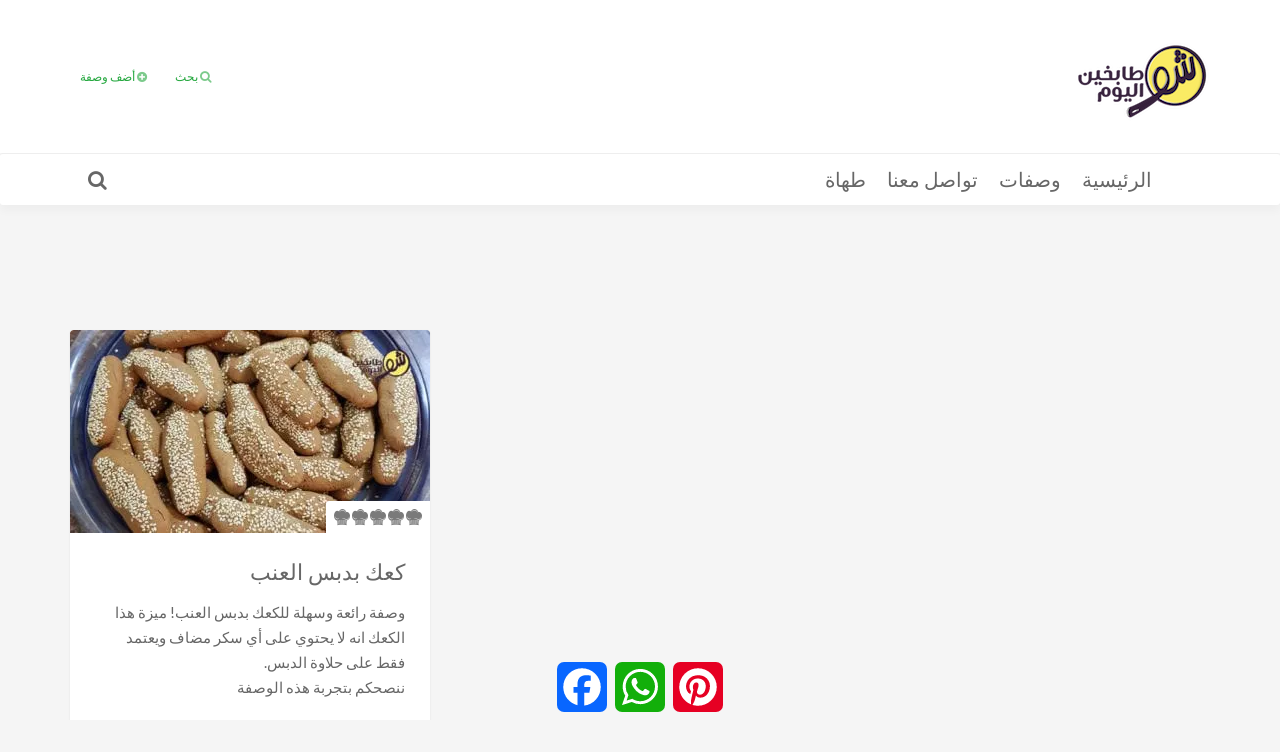

--- FILE ---
content_type: text/html; charset=UTF-8
request_url: https://shoutabkhin.wassfat.com/recipe-tag/%D9%83%D8%B9%D9%83_%D8%A8%D9%84%D8%A7_%D8%B3%D9%83%D8%B1/
body_size: 13634
content:
<!DOCTYPE html>

<html dir="rtl" lang="ar">

<head>

    <meta charset="UTF-8">

    <meta name="viewport" content="width=device-width, initial-scale=1, maximum-scale=1, user-scalable=no">



    <!-- Favicon -->

	
		<link rel="shortcut icon" type="image/x-icon" href="https://shoutabkhin.wassfat.com/wp-content/uploads/2018/06/cropped-shou-logo-square-small-1.png">

	
	

	
	

	<script type="text/javascript"> var wmts_license_status = "invalid";</script><style id="wmts-essential">
		.wmts_container{
		height: 80px;
		overflow: hidden;
		}

		.wmts_container>*{
		opacity: .01;
		}
	</style><meta name='robots' content='index, follow, max-image-preview:large, max-snippet:-1, max-video-preview:-1' />
	<style>img:is([sizes="auto" i], [sizes^="auto," i]) { contain-intrinsic-size: 3000px 1500px }</style>
	
	<!-- This site is optimized with the Yoast SEO Premium plugin v24.3 (Yoast SEO v26.3) - https://yoast.com/wordpress/plugins/seo/ -->
	<title>كعك_بلا_سكر Archives - شو طابخين اليوم</title>
	<link rel="canonical" href="https://shoutabkhin.wassfat.com/recipe-tag/كعك_بلا_سكر/" />
	<meta property="og:locale" content="ar_AR" />
	<meta property="og:type" content="article" />
	<meta property="og:title" content="كعك_بلا_سكر الأرشيف" />
	<meta property="og:url" content="https://shoutabkhin.wassfat.com/recipe-tag/كعك_بلا_سكر/" />
	<meta property="og:site_name" content="شو طابخين اليوم" />
	<meta property="og:image" content="https://shoutabkhin.wassfat.com/wp-content/uploads/2018/06/cropped-shou-logo-square-small.png" />
	<meta property="og:image:width" content="512" />
	<meta property="og:image:height" content="512" />
	<meta property="og:image:type" content="image/png" />
	<meta name="twitter:card" content="summary_large_image" />
	<script type="application/ld+json" class="yoast-schema-graph">{"@context":"https://schema.org","@graph":[{"@type":"CollectionPage","@id":"https://shoutabkhin.wassfat.com/recipe-tag/%d9%83%d8%b9%d9%83_%d8%a8%d9%84%d8%a7_%d8%b3%d9%83%d8%b1/","url":"https://shoutabkhin.wassfat.com/recipe-tag/%d9%83%d8%b9%d9%83_%d8%a8%d9%84%d8%a7_%d8%b3%d9%83%d8%b1/","name":"كعك_بلا_سكر Archives - شو طابخين اليوم","isPartOf":{"@id":"https://shoutabkhin.wassfat.com/#website"},"primaryImageOfPage":{"@id":"https://shoutabkhin.wassfat.com/recipe-tag/%d9%83%d8%b9%d9%83_%d8%a8%d9%84%d8%a7_%d8%b3%d9%83%d8%b1/#primaryimage"},"image":{"@id":"https://shoutabkhin.wassfat.com/recipe-tag/%d9%83%d8%b9%d9%83_%d8%a8%d9%84%d8%a7_%d8%b3%d9%83%d8%b1/#primaryimage"},"thumbnailUrl":"https://shoutabkhin.wassfat.com/wp-content/uploads/2017/11/كعك_دبس_العنب_حلويات_وصفات_وصفة_شو_طابخين_اليوم.jpg","breadcrumb":{"@id":"https://shoutabkhin.wassfat.com/recipe-tag/%d9%83%d8%b9%d9%83_%d8%a8%d9%84%d8%a7_%d8%b3%d9%83%d8%b1/#breadcrumb"},"inLanguage":"ar"},{"@type":"ImageObject","inLanguage":"ar","@id":"https://shoutabkhin.wassfat.com/recipe-tag/%d9%83%d8%b9%d9%83_%d8%a8%d9%84%d8%a7_%d8%b3%d9%83%d8%b1/#primaryimage","url":"https://shoutabkhin.wassfat.com/wp-content/uploads/2017/11/كعك_دبس_العنب_حلويات_وصفات_وصفة_شو_طابخين_اليوم.jpg","contentUrl":"https://shoutabkhin.wassfat.com/wp-content/uploads/2017/11/كعك_دبس_العنب_حلويات_وصفات_وصفة_شو_طابخين_اليوم.jpg","width":1280,"height":720,"caption":"كعك_دبس_العنب_حلويات_وصفات_وصفة_شو_طابخين_اليوم"},{"@type":"BreadcrumbList","@id":"https://shoutabkhin.wassfat.com/recipe-tag/%d9%83%d8%b9%d9%83_%d8%a8%d9%84%d8%a7_%d8%b3%d9%83%d8%b1/#breadcrumb","itemListElement":[{"@type":"ListItem","position":1,"name":"Home","item":"https://shoutabkhin.wassfat.com/"},{"@type":"ListItem","position":2,"name":"كعك_بلا_سكر"}]},{"@type":"WebSite","@id":"https://shoutabkhin.wassfat.com/#website","url":"https://shoutabkhin.wassfat.com/","name":"شو طابخين اليوم","description":"ShouTabkhin","publisher":{"@id":"https://shoutabkhin.wassfat.com/#organization"},"potentialAction":[{"@type":"SearchAction","target":{"@type":"EntryPoint","urlTemplate":"https://shoutabkhin.wassfat.com/?s={search_term_string}"},"query-input":{"@type":"PropertyValueSpecification","valueRequired":true,"valueName":"search_term_string"}}],"inLanguage":"ar"},{"@type":"Organization","@id":"https://shoutabkhin.wassfat.com/#organization","name":"شو طابخين اليوم","url":"https://shoutabkhin.wassfat.com/","logo":{"@type":"ImageObject","inLanguage":"ar","@id":"https://shoutabkhin.wassfat.com/#/schema/logo/image/","url":"https://shoutabkhin.wassfat.com/wp-content/uploads/2018/06/shou-logo-square-small.png","contentUrl":"https://shoutabkhin.wassfat.com/wp-content/uploads/2018/06/shou-logo-square-small.png","width":133,"height":133,"caption":"شو طابخين اليوم"},"image":{"@id":"https://shoutabkhin.wassfat.com/#/schema/logo/image/"},"sameAs":["https://www.facebook.com/shoutabkhin/","https://www.instagram.com/shoutabkhinalyom/"]}]}</script>
	<!-- / Yoast SEO Premium plugin. -->


<link rel='dns-prefetch' href='//static.addtoany.com' />
<link rel='dns-prefetch' href='//fonts.googleapis.com' />
<link rel='dns-prefetch' href='//fonts.gstatic.com' />
<link rel='dns-prefetch' href='//ajax.googleapis.com' />
<link rel='dns-prefetch' href='//apis.google.com' />
<link rel='dns-prefetch' href='//google-analytics.com' />
<link rel='dns-prefetch' href='//www.google-analytics.com' />
<link rel='dns-prefetch' href='//ssl.google-analytics.com' />
<link rel='dns-prefetch' href='//youtube.com' />
<link rel='dns-prefetch' href='//s.gravatar.com' />
<link href='//hb.wpmucdn.com' rel='preconnect' />
<link href='https://fonts.googleapis.com' rel='preconnect' />
<link href='//fonts.gstatic.com' crossorigin='' rel='preconnect' />
<link rel="alternate" type="application/rss+xml" title="شو طابخين اليوم &laquo; الخلاصة" href="https://shoutabkhin.wassfat.com/feed/" />
<link rel="alternate" type="application/rss+xml" title="شو طابخين اليوم &laquo; خلاصة التعليقات" href="https://shoutabkhin.wassfat.com/comments/feed/" />
<link rel="alternate" type="application/rss+xml" title="خلاصة شو طابخين اليوم &laquo; كعك_بلا_سكر وسم" href="https://shoutabkhin.wassfat.com/recipe-tag/%d9%83%d8%b9%d9%83_%d8%a8%d9%84%d8%a7_%d8%b3%d9%83%d8%b1/feed/" />
		<style>
			.lazyload,
			.lazyloading {
				max-width: 100%;
			}
		</style>
				<!-- This site uses the Google Analytics by MonsterInsights plugin v9.9.0 - Using Analytics tracking - https://www.monsterinsights.com/ -->
							<script src="//www.googletagmanager.com/gtag/js?id=G-5WBRQGRJCB"  data-cfasync="false" data-wpfc-render="false" type="text/javascript" async></script>
			<script data-cfasync="false" data-wpfc-render="false" type="text/javascript">
				var mi_version = '9.9.0';
				var mi_track_user = true;
				var mi_no_track_reason = '';
								var MonsterInsightsDefaultLocations = {"page_location":"https:\/\/shoutabkhin.wassfat.com\/recipe-tag\/%D9%83%D8%B9%D9%83_%D8%A8%D9%84%D8%A7_%D8%B3%D9%83%D8%B1\/"};
								if ( typeof MonsterInsightsPrivacyGuardFilter === 'function' ) {
					var MonsterInsightsLocations = (typeof MonsterInsightsExcludeQuery === 'object') ? MonsterInsightsPrivacyGuardFilter( MonsterInsightsExcludeQuery ) : MonsterInsightsPrivacyGuardFilter( MonsterInsightsDefaultLocations );
				} else {
					var MonsterInsightsLocations = (typeof MonsterInsightsExcludeQuery === 'object') ? MonsterInsightsExcludeQuery : MonsterInsightsDefaultLocations;
				}

								var disableStrs = [
										'ga-disable-G-5WBRQGRJCB',
									];

				/* Function to detect opted out users */
				function __gtagTrackerIsOptedOut() {
					for (var index = 0; index < disableStrs.length; index++) {
						if (document.cookie.indexOf(disableStrs[index] + '=true') > -1) {
							return true;
						}
					}

					return false;
				}

				/* Disable tracking if the opt-out cookie exists. */
				if (__gtagTrackerIsOptedOut()) {
					for (var index = 0; index < disableStrs.length; index++) {
						window[disableStrs[index]] = true;
					}
				}

				/* Opt-out function */
				function __gtagTrackerOptout() {
					for (var index = 0; index < disableStrs.length; index++) {
						document.cookie = disableStrs[index] + '=true; expires=Thu, 31 Dec 2099 23:59:59 UTC; path=/';
						window[disableStrs[index]] = true;
					}
				}

				if ('undefined' === typeof gaOptout) {
					function gaOptout() {
						__gtagTrackerOptout();
					}
				}
								window.dataLayer = window.dataLayer || [];

				window.MonsterInsightsDualTracker = {
					helpers: {},
					trackers: {},
				};
				if (mi_track_user) {
					function __gtagDataLayer() {
						dataLayer.push(arguments);
					}

					function __gtagTracker(type, name, parameters) {
						if (!parameters) {
							parameters = {};
						}

						if (parameters.send_to) {
							__gtagDataLayer.apply(null, arguments);
							return;
						}

						if (type === 'event') {
														parameters.send_to = monsterinsights_frontend.v4_id;
							var hookName = name;
							if (typeof parameters['event_category'] !== 'undefined') {
								hookName = parameters['event_category'] + ':' + name;
							}

							if (typeof MonsterInsightsDualTracker.trackers[hookName] !== 'undefined') {
								MonsterInsightsDualTracker.trackers[hookName](parameters);
							} else {
								__gtagDataLayer('event', name, parameters);
							}
							
						} else {
							__gtagDataLayer.apply(null, arguments);
						}
					}

					__gtagTracker('js', new Date());
					__gtagTracker('set', {
						'developer_id.dZGIzZG': true,
											});
					if ( MonsterInsightsLocations.page_location ) {
						__gtagTracker('set', MonsterInsightsLocations);
					}
										__gtagTracker('config', 'G-5WBRQGRJCB', {"forceSSL":"true","link_attribution":"true"} );
										window.gtag = __gtagTracker;										(function () {
						/* https://developers.google.com/analytics/devguides/collection/analyticsjs/ */
						/* ga and __gaTracker compatibility shim. */
						var noopfn = function () {
							return null;
						};
						var newtracker = function () {
							return new Tracker();
						};
						var Tracker = function () {
							return null;
						};
						var p = Tracker.prototype;
						p.get = noopfn;
						p.set = noopfn;
						p.send = function () {
							var args = Array.prototype.slice.call(arguments);
							args.unshift('send');
							__gaTracker.apply(null, args);
						};
						var __gaTracker = function () {
							var len = arguments.length;
							if (len === 0) {
								return;
							}
							var f = arguments[len - 1];
							if (typeof f !== 'object' || f === null || typeof f.hitCallback !== 'function') {
								if ('send' === arguments[0]) {
									var hitConverted, hitObject = false, action;
									if ('event' === arguments[1]) {
										if ('undefined' !== typeof arguments[3]) {
											hitObject = {
												'eventAction': arguments[3],
												'eventCategory': arguments[2],
												'eventLabel': arguments[4],
												'value': arguments[5] ? arguments[5] : 1,
											}
										}
									}
									if ('pageview' === arguments[1]) {
										if ('undefined' !== typeof arguments[2]) {
											hitObject = {
												'eventAction': 'page_view',
												'page_path': arguments[2],
											}
										}
									}
									if (typeof arguments[2] === 'object') {
										hitObject = arguments[2];
									}
									if (typeof arguments[5] === 'object') {
										Object.assign(hitObject, arguments[5]);
									}
									if ('undefined' !== typeof arguments[1].hitType) {
										hitObject = arguments[1];
										if ('pageview' === hitObject.hitType) {
											hitObject.eventAction = 'page_view';
										}
									}
									if (hitObject) {
										action = 'timing' === arguments[1].hitType ? 'timing_complete' : hitObject.eventAction;
										hitConverted = mapArgs(hitObject);
										__gtagTracker('event', action, hitConverted);
									}
								}
								return;
							}

							function mapArgs(args) {
								var arg, hit = {};
								var gaMap = {
									'eventCategory': 'event_category',
									'eventAction': 'event_action',
									'eventLabel': 'event_label',
									'eventValue': 'event_value',
									'nonInteraction': 'non_interaction',
									'timingCategory': 'event_category',
									'timingVar': 'name',
									'timingValue': 'value',
									'timingLabel': 'event_label',
									'page': 'page_path',
									'location': 'page_location',
									'title': 'page_title',
									'referrer' : 'page_referrer',
								};
								for (arg in args) {
																		if (!(!args.hasOwnProperty(arg) || !gaMap.hasOwnProperty(arg))) {
										hit[gaMap[arg]] = args[arg];
									} else {
										hit[arg] = args[arg];
									}
								}
								return hit;
							}

							try {
								f.hitCallback();
							} catch (ex) {
							}
						};
						__gaTracker.create = newtracker;
						__gaTracker.getByName = newtracker;
						__gaTracker.getAll = function () {
							return [];
						};
						__gaTracker.remove = noopfn;
						__gaTracker.loaded = true;
						window['__gaTracker'] = __gaTracker;
					})();
									} else {
										console.log("");
					(function () {
						function __gtagTracker() {
							return null;
						}

						window['__gtagTracker'] = __gtagTracker;
						window['gtag'] = __gtagTracker;
					})();
									}
			</script>
			
							<!-- / Google Analytics by MonsterInsights -->
		<link rel='stylesheet' id='recipe-bootstrap-css' href='https://shoutabkhin.wassfat.com/wp-content/themes/shoutabkhin/css/bootstrap.min.css' type='text/css' media='all' />
<link rel='stylesheet' id='recipe-awesome-css' href='https://shoutabkhin.wassfat.com/wp-content/themes/shoutabkhin/css/font-awesome.min.css' type='text/css' media='all' />
<link rel='stylesheet' id='recipe-icons-css' href='https://shoutabkhin.wassfat.com/wp-content/themes/shoutabkhin/css/recipe.css' type='text/css' media='all' />
<link rel='stylesheet' id='recipe-fonts-css' href='//fonts.googleapis.com/css?family=Ubuntu%3A400%2C300%2C700%26subset%3Dall%7CLato%3A400%2C300%2C700%26subset%3Dall&#038;ver=1.0.0' type='text/css' media='all' />
<link rel='stylesheet' id='recipe-magnific-css-css' href='https://shoutabkhin.wassfat.com/wp-content/themes/shoutabkhin/css/magnific-popup.css' type='text/css' media='all' />
<link rel='stylesheet' id='recipe-tooltip-css' href='https://shoutabkhin.wassfat.com/wp-content/themes/shoutabkhin/css/opentip.css' type='text/css' media='all' />
<link rel='stylesheet' id='recipe-style-css' href='https://shoutabkhin.wassfat.com/wp-content/themes/shoutabkhin/style.css' type='text/css' media='all' />
<style id='recipe-style-inline-css' type='text/css'>
/* HEADER */
.top-bar{
	background: #ffffff;	
}

.account-action .btn{
	color: #26a840}

.account-action .btn:hover{
	background: transparent;
	color: #26a840}

/* NAVIGATION */
.nav.navbar-nav li a{
	font-family: "Lato", sans-serif;
	font-size: 20px;
}

.nav.navbar-nav > li li{
	border-color: #eeeeee;
}

.navigation-bar{
	background: #ffffff;	
}

.nav.navbar-nav li a{
	color: #676767;
}

.navbar-toggle,
#navigation .nav.navbar-nav li.open > a,
#navigation .nav.navbar-nav li > a:hover,
#navigation .nav.navbar-nav li > a:focus ,
#navigation .nav.navbar-nav li > a:active,
#navigation .nav.navbar-nav li.current > a,
#navigation .navbar-nav li.current-menu-parent > a, 
#navigation .navbar-nav li.current-menu-ancestor > a, 
#navigation .navbar-nav > li.current-menu-item  > a{
	color: #26a840;
	background: #ffffff;
}

.nav.navbar-nav li li a{
	color: #676767;
	background: #ffffff;
}

#navigation .nav.navbar-nav li > a.main-search:hover, 
#navigation .nav.navbar-nav li > a.main-search:focus,
#navigation .nav.navbar-nav li > a.main-search:active{
	background: transparent;
}

#navigation .nav.navbar-nav li li a:hover,
#navigation .nav.navbar-nav li li a:active,
#navigation .nav.navbar-nav li li a:focus,
#navigation .nav.navbar-nav li.current > a,
#navigation .navbar-nav li li.current-menu-parent > a, 
#navigation .navbar-nav li li.current-menu-ancestor > a, 
#navigation .navbar-nav li li.current-menu-item  > a{
	color: #26a840;
	background: #ffffff;
}

/* BODY */
body[class*=" "]{
	background-color: #f5f5f5;
	background-image: url(  );
	font-family: "Lato", sans-serif;
	font-size: 15px;
	line-height: 25px;
}

h1,h2,h3,h4,h5,h6{
	font-family: "Ubuntu", sans-serif;
}

h1{
	font-size: 38px;
	line-height: 1.25;
}

h2{
	font-size: 32px;
	line-height: 1.25;
}

h3{
	font-size: 28px;
	line-height: 1.25;
}

h4{
	font-size: 22px;
	line-height: 1.25;
}

h5{
	font-size: 18px;
	line-height: 1.25;
}

h6{
	font-size: 13px;
	line-height: 1.25;
}

/* MAIN COLOR */
a, a:hover, a:focus, a:active, a:visited,
a.grey:hover,
.section-title i,
.blog-title:hover h4, .blog-title:hover h5,
.next-prev a:hover .fa,
.blog-read a, .blog-read a:hover, .blog-read a:active, .blog-read a:visited, .blog-read a:focus, .blog-read a:visited:hover,
.fake-thumb-holder .post-format,
.comment-reply-link:hover,
.category-list .icon,
.widget .category-list li:hover .icon,
.my-menu li.active a, .my-menu li:hover a,
.recipe-actions li:hover, .recipe-actions li:hover a
{
	color: #26a840;
}

.user-block-overlay{
	background: rgba( 38, 168, 64, 0.2 );	
}

.link-overlay{
	background: rgba( 38, 168, 64, 0.8 );	
}

.my-menu li.active, .my-menu li:hover,
.table-striped > tbody > tr:nth-child(2n+1) > td, .table-striped > tbody > tr:nth-child(2n+1) > th{
	background: rgba( 38, 168, 64, 0.06 );	
}

.single-recipe:not(.author) .nav-tabs li.active:before{
	border-color: #26a840 transparent;
}

blockquote,
.widget-title:after,
.next-prev a:hover .fa
{
	border-color: #26a840;
}

.my-menu li.active, .my-menu li:hover{
	border-left-color: #26a840;
}

table th,
.tagcloud a, .btn, a.btn,
.rslides_nav,
.form-submit #submit,
.nav-tabs > li > a:hover,
.nav-tabs>li.active>a, .nav-tabs>li.active>a:hover, .nav-tabs>li.active>a:focus,
.panel-default > .panel-heading a:not(.collapsed),
.category-list li:hover .icon,
.dashboard-item .badge,
.ingredients-list li.checked .fake-checkbox,
.sticky-wrap,
.category-list a:hover .icon
{
	color: #ffffff;
	background-color: #26a840;
}

@media only screen and ( min-width: 768px ){
	.ingredients-list li:hover .fake-checkbox{
		color: #ffffff;
		background-color: #26a840;
	}
}

.tagcloud a:hover, .tagcloud a:focus, .tagcloud a:active,
.btn:hover, .btn:focus, .btn:active,
.form-submit #submit:hover, .form-submit #submit:focus, .form-submit #submit:active,
.pagination a.active
{
	color: #ffffff;
	background-color: #333333;
}

.blog-read a, .blog-read a:hover, .blog-read a:active, .blog-read a:visited, .blog-read a:focus, .blog-read a:visited:hover{
	background: #ffffff;
	color: #26a840;
}

.copyrights{
	background: #333333;
	color: #ffffff;
}

.copyrights-share, .copyrights-share:visited{
	background: #ffffff;	
	color: #333333;
}
</style>
<link rel='stylesheet' id='dashicons-css' href='https://shoutabkhin.wassfat.com/wp-includes/css/dashicons.min.css' type='text/css' media='all' />
<link rel='stylesheet' id='menu-icons-extra-css' href='https://shoutabkhin.wassfat.com/wp-content/plugins/menu-icons/css/extra.min.css' type='text/css' media='all' />
<link rel='stylesheet' id='wp-block-library-rtl-css' href='https://shoutabkhin.wassfat.com/wp-includes/css/dist/block-library/style-rtl.min.css' type='text/css' media='all' />
<style id='classic-theme-styles-inline-css' type='text/css'>
/*! This file is auto-generated */
.wp-block-button__link{color:#fff;background-color:#32373c;border-radius:9999px;box-shadow:none;text-decoration:none;padding:calc(.667em + 2px) calc(1.333em + 2px);font-size:1.125em}.wp-block-file__button{background:#32373c;color:#fff;text-decoration:none}
</style>
<style id='global-styles-inline-css' type='text/css'>
:root{--wp--preset--aspect-ratio--square: 1;--wp--preset--aspect-ratio--4-3: 4/3;--wp--preset--aspect-ratio--3-4: 3/4;--wp--preset--aspect-ratio--3-2: 3/2;--wp--preset--aspect-ratio--2-3: 2/3;--wp--preset--aspect-ratio--16-9: 16/9;--wp--preset--aspect-ratio--9-16: 9/16;--wp--preset--color--black: #000000;--wp--preset--color--cyan-bluish-gray: #abb8c3;--wp--preset--color--white: #ffffff;--wp--preset--color--pale-pink: #f78da7;--wp--preset--color--vivid-red: #cf2e2e;--wp--preset--color--luminous-vivid-orange: #ff6900;--wp--preset--color--luminous-vivid-amber: #fcb900;--wp--preset--color--light-green-cyan: #7bdcb5;--wp--preset--color--vivid-green-cyan: #00d084;--wp--preset--color--pale-cyan-blue: #8ed1fc;--wp--preset--color--vivid-cyan-blue: #0693e3;--wp--preset--color--vivid-purple: #9b51e0;--wp--preset--gradient--vivid-cyan-blue-to-vivid-purple: linear-gradient(135deg,rgba(6,147,227,1) 0%,rgb(155,81,224) 100%);--wp--preset--gradient--light-green-cyan-to-vivid-green-cyan: linear-gradient(135deg,rgb(122,220,180) 0%,rgb(0,208,130) 100%);--wp--preset--gradient--luminous-vivid-amber-to-luminous-vivid-orange: linear-gradient(135deg,rgba(252,185,0,1) 0%,rgba(255,105,0,1) 100%);--wp--preset--gradient--luminous-vivid-orange-to-vivid-red: linear-gradient(135deg,rgba(255,105,0,1) 0%,rgb(207,46,46) 100%);--wp--preset--gradient--very-light-gray-to-cyan-bluish-gray: linear-gradient(135deg,rgb(238,238,238) 0%,rgb(169,184,195) 100%);--wp--preset--gradient--cool-to-warm-spectrum: linear-gradient(135deg,rgb(74,234,220) 0%,rgb(151,120,209) 20%,rgb(207,42,186) 40%,rgb(238,44,130) 60%,rgb(251,105,98) 80%,rgb(254,248,76) 100%);--wp--preset--gradient--blush-light-purple: linear-gradient(135deg,rgb(255,206,236) 0%,rgb(152,150,240) 100%);--wp--preset--gradient--blush-bordeaux: linear-gradient(135deg,rgb(254,205,165) 0%,rgb(254,45,45) 50%,rgb(107,0,62) 100%);--wp--preset--gradient--luminous-dusk: linear-gradient(135deg,rgb(255,203,112) 0%,rgb(199,81,192) 50%,rgb(65,88,208) 100%);--wp--preset--gradient--pale-ocean: linear-gradient(135deg,rgb(255,245,203) 0%,rgb(182,227,212) 50%,rgb(51,167,181) 100%);--wp--preset--gradient--electric-grass: linear-gradient(135deg,rgb(202,248,128) 0%,rgb(113,206,126) 100%);--wp--preset--gradient--midnight: linear-gradient(135deg,rgb(2,3,129) 0%,rgb(40,116,252) 100%);--wp--preset--font-size--small: 13px;--wp--preset--font-size--medium: 20px;--wp--preset--font-size--large: 36px;--wp--preset--font-size--x-large: 42px;--wp--preset--spacing--20: 0.44rem;--wp--preset--spacing--30: 0.67rem;--wp--preset--spacing--40: 1rem;--wp--preset--spacing--50: 1.5rem;--wp--preset--spacing--60: 2.25rem;--wp--preset--spacing--70: 3.38rem;--wp--preset--spacing--80: 5.06rem;--wp--preset--shadow--natural: 6px 6px 9px rgba(0, 0, 0, 0.2);--wp--preset--shadow--deep: 12px 12px 50px rgba(0, 0, 0, 0.4);--wp--preset--shadow--sharp: 6px 6px 0px rgba(0, 0, 0, 0.2);--wp--preset--shadow--outlined: 6px 6px 0px -3px rgba(255, 255, 255, 1), 6px 6px rgba(0, 0, 0, 1);--wp--preset--shadow--crisp: 6px 6px 0px rgba(0, 0, 0, 1);}:where(.is-layout-flex){gap: 0.5em;}:where(.is-layout-grid){gap: 0.5em;}body .is-layout-flex{display: flex;}.is-layout-flex{flex-wrap: wrap;align-items: center;}.is-layout-flex > :is(*, div){margin: 0;}body .is-layout-grid{display: grid;}.is-layout-grid > :is(*, div){margin: 0;}:where(.wp-block-columns.is-layout-flex){gap: 2em;}:where(.wp-block-columns.is-layout-grid){gap: 2em;}:where(.wp-block-post-template.is-layout-flex){gap: 1.25em;}:where(.wp-block-post-template.is-layout-grid){gap: 1.25em;}.has-black-color{color: var(--wp--preset--color--black) !important;}.has-cyan-bluish-gray-color{color: var(--wp--preset--color--cyan-bluish-gray) !important;}.has-white-color{color: var(--wp--preset--color--white) !important;}.has-pale-pink-color{color: var(--wp--preset--color--pale-pink) !important;}.has-vivid-red-color{color: var(--wp--preset--color--vivid-red) !important;}.has-luminous-vivid-orange-color{color: var(--wp--preset--color--luminous-vivid-orange) !important;}.has-luminous-vivid-amber-color{color: var(--wp--preset--color--luminous-vivid-amber) !important;}.has-light-green-cyan-color{color: var(--wp--preset--color--light-green-cyan) !important;}.has-vivid-green-cyan-color{color: var(--wp--preset--color--vivid-green-cyan) !important;}.has-pale-cyan-blue-color{color: var(--wp--preset--color--pale-cyan-blue) !important;}.has-vivid-cyan-blue-color{color: var(--wp--preset--color--vivid-cyan-blue) !important;}.has-vivid-purple-color{color: var(--wp--preset--color--vivid-purple) !important;}.has-black-background-color{background-color: var(--wp--preset--color--black) !important;}.has-cyan-bluish-gray-background-color{background-color: var(--wp--preset--color--cyan-bluish-gray) !important;}.has-white-background-color{background-color: var(--wp--preset--color--white) !important;}.has-pale-pink-background-color{background-color: var(--wp--preset--color--pale-pink) !important;}.has-vivid-red-background-color{background-color: var(--wp--preset--color--vivid-red) !important;}.has-luminous-vivid-orange-background-color{background-color: var(--wp--preset--color--luminous-vivid-orange) !important;}.has-luminous-vivid-amber-background-color{background-color: var(--wp--preset--color--luminous-vivid-amber) !important;}.has-light-green-cyan-background-color{background-color: var(--wp--preset--color--light-green-cyan) !important;}.has-vivid-green-cyan-background-color{background-color: var(--wp--preset--color--vivid-green-cyan) !important;}.has-pale-cyan-blue-background-color{background-color: var(--wp--preset--color--pale-cyan-blue) !important;}.has-vivid-cyan-blue-background-color{background-color: var(--wp--preset--color--vivid-cyan-blue) !important;}.has-vivid-purple-background-color{background-color: var(--wp--preset--color--vivid-purple) !important;}.has-black-border-color{border-color: var(--wp--preset--color--black) !important;}.has-cyan-bluish-gray-border-color{border-color: var(--wp--preset--color--cyan-bluish-gray) !important;}.has-white-border-color{border-color: var(--wp--preset--color--white) !important;}.has-pale-pink-border-color{border-color: var(--wp--preset--color--pale-pink) !important;}.has-vivid-red-border-color{border-color: var(--wp--preset--color--vivid-red) !important;}.has-luminous-vivid-orange-border-color{border-color: var(--wp--preset--color--luminous-vivid-orange) !important;}.has-luminous-vivid-amber-border-color{border-color: var(--wp--preset--color--luminous-vivid-amber) !important;}.has-light-green-cyan-border-color{border-color: var(--wp--preset--color--light-green-cyan) !important;}.has-vivid-green-cyan-border-color{border-color: var(--wp--preset--color--vivid-green-cyan) !important;}.has-pale-cyan-blue-border-color{border-color: var(--wp--preset--color--pale-cyan-blue) !important;}.has-vivid-cyan-blue-border-color{border-color: var(--wp--preset--color--vivid-cyan-blue) !important;}.has-vivid-purple-border-color{border-color: var(--wp--preset--color--vivid-purple) !important;}.has-vivid-cyan-blue-to-vivid-purple-gradient-background{background: var(--wp--preset--gradient--vivid-cyan-blue-to-vivid-purple) !important;}.has-light-green-cyan-to-vivid-green-cyan-gradient-background{background: var(--wp--preset--gradient--light-green-cyan-to-vivid-green-cyan) !important;}.has-luminous-vivid-amber-to-luminous-vivid-orange-gradient-background{background: var(--wp--preset--gradient--luminous-vivid-amber-to-luminous-vivid-orange) !important;}.has-luminous-vivid-orange-to-vivid-red-gradient-background{background: var(--wp--preset--gradient--luminous-vivid-orange-to-vivid-red) !important;}.has-very-light-gray-to-cyan-bluish-gray-gradient-background{background: var(--wp--preset--gradient--very-light-gray-to-cyan-bluish-gray) !important;}.has-cool-to-warm-spectrum-gradient-background{background: var(--wp--preset--gradient--cool-to-warm-spectrum) !important;}.has-blush-light-purple-gradient-background{background: var(--wp--preset--gradient--blush-light-purple) !important;}.has-blush-bordeaux-gradient-background{background: var(--wp--preset--gradient--blush-bordeaux) !important;}.has-luminous-dusk-gradient-background{background: var(--wp--preset--gradient--luminous-dusk) !important;}.has-pale-ocean-gradient-background{background: var(--wp--preset--gradient--pale-ocean) !important;}.has-electric-grass-gradient-background{background: var(--wp--preset--gradient--electric-grass) !important;}.has-midnight-gradient-background{background: var(--wp--preset--gradient--midnight) !important;}.has-small-font-size{font-size: var(--wp--preset--font-size--small) !important;}.has-medium-font-size{font-size: var(--wp--preset--font-size--medium) !important;}.has-large-font-size{font-size: var(--wp--preset--font-size--large) !important;}.has-x-large-font-size{font-size: var(--wp--preset--font-size--x-large) !important;}
:where(.wp-block-post-template.is-layout-flex){gap: 1.25em;}:where(.wp-block-post-template.is-layout-grid){gap: 1.25em;}
:where(.wp-block-columns.is-layout-flex){gap: 2em;}:where(.wp-block-columns.is-layout-grid){gap: 2em;}
:root :where(.wp-block-pullquote){font-size: 1.5em;line-height: 1.6;}
</style>
<link rel='stylesheet' id='contact-form-7-css' href='https://shoutabkhin.wassfat.com/wp-content/plugins/contact-form-7/includes/css/styles.css' type='text/css' media='all' />
<link rel='stylesheet' id='contact-form-7-rtl-css' href='https://shoutabkhin.wassfat.com/wp-content/plugins/contact-form-7/includes/css/styles-rtl.css' type='text/css' media='all' />
<link rel='stylesheet' id='ppress-frontend-css' href='https://shoutabkhin.wassfat.com/wp-content/plugins/wp-user-avatar/assets/css/frontend.min.css' type='text/css' media='all' />
<link rel='stylesheet' id='ppress-flatpickr-css' href='https://shoutabkhin.wassfat.com/wp-content/plugins/wp-user-avatar/assets/flatpickr/flatpickr.min.css' type='text/css' media='all' />
<link rel='stylesheet' id='ppress-select2-css' href='https://shoutabkhin.wassfat.com/wp-content/plugins/wp-user-avatar/assets/select2/select2.min.css' type='text/css' media='all' />
<link rel='stylesheet' id='extendify-utility-styles-css' href='https://shoutabkhin.wassfat.com/wp-content/plugins/extendify/public/build/utility-minimum.css' type='text/css' media='all' />
<link rel='stylesheet' id='addtoany-css' href='https://shoutabkhin.wassfat.com/wp-content/plugins/add-to-any/addtoany.min.css' type='text/css' media='all' />
<script type="text/javascript" src="https://shoutabkhin.wassfat.com/wp-includes/js/jquery/jquery.min.js" id="jquery-core-js"></script>
<script type="text/javascript" src="https://shoutabkhin.wassfat.com/wp-includes/js/jquery/jquery-migrate.min.js" id="jquery-migrate-js"></script>
<script type="text/javascript" src="https://shoutabkhin.wassfat.com/wp-content/plugins/google-analytics-for-wordpress/assets/js/frontend-gtag.min.js" id="monsterinsights-frontend-script-js" async="async" data-wp-strategy="async"></script>
<script data-cfasync="false" data-wpfc-render="false" type="text/javascript" id='monsterinsights-frontend-script-js-extra'>/* <![CDATA[ */
var monsterinsights_frontend = {"js_events_tracking":"true","download_extensions":"doc,pdf,ppt,zip,xls,docx,pptx,xlsx","inbound_paths":"[{\"path\":\"\\\/go\\\/\",\"label\":\"affiliate\"},{\"path\":\"\\\/recommend\\\/\",\"label\":\"affiliate\"}]","home_url":"https:\/\/shoutabkhin.wassfat.com","hash_tracking":"false","v4_id":"G-5WBRQGRJCB"};/* ]]> */
</script>
<script type="text/javascript" id="addtoany-core-js-before">
/* <![CDATA[ */
window.a2a_config=window.a2a_config||{};a2a_config.callbacks=[];a2a_config.overlays=[];a2a_config.templates={};a2a_localize = {
	Share: "Share",
	Save: "Save",
	Subscribe: "Subscribe",
	Email: "Email",
	Bookmark: "Bookmark",
	ShowAll: "Show all",
	ShowLess: "Show less",
	FindServices: "Find service(s)",
	FindAnyServiceToAddTo: "Instantly find any service to add to",
	PoweredBy: "Powered by",
	ShareViaEmail: "Share via email",
	SubscribeViaEmail: "Subscribe via email",
	BookmarkInYourBrowser: "Bookmark in your browser",
	BookmarkInstructions: "Press Ctrl+D or \u2318+D to bookmark this page",
	AddToYourFavorites: "Add to your favorites",
	SendFromWebOrProgram: "Send from any email address or email program",
	EmailProgram: "Email program",
	More: "More&#8230;",
	ThanksForSharing: "Thanks for sharing!",
	ThanksForFollowing: "Thanks for following!"
};
/* ]]> */
</script>
<script type="text/javascript" defer src="https://static.addtoany.com/menu/page.js" id="addtoany-core-js"></script>
<script type="text/javascript" defer src="https://shoutabkhin.wassfat.com/wp-content/plugins/add-to-any/addtoany.min.js" id="addtoany-jquery-js"></script>
<script type="text/javascript" src="https://shoutabkhin.wassfat.com/wp-includes/js/jquery/ui/core.min.js" id="jquery-ui-core-js"></script>
<script type="text/javascript" id="social_connect-js-extra">
/* <![CDATA[ */
var social_connect_data = {"wordpress_enabled":""};
/* ]]> */
</script>
<script type="text/javascript" src="https://shoutabkhin.wassfat.com/wp-content/plugins/social-connect/media/js/connect.js" id="social_connect-js"></script>
<script type="text/javascript" src="https://shoutabkhin.wassfat.com/wp-content/plugins/wp-user-avatar/assets/flatpickr/flatpickr.min.js" id="ppress-flatpickr-js"></script>
<script type="text/javascript" src="https://shoutabkhin.wassfat.com/wp-content/plugins/wp-user-avatar/assets/select2/select2.min.js" id="ppress-select2-js"></script>
<link rel="https://api.w.org/" href="https://shoutabkhin.wassfat.com/wp-json/" /><link rel="EditURI" type="application/rsd+xml" title="RSD" href="https://shoutabkhin.wassfat.com/xmlrpc.php?rsd" />
<meta name="generator" content="Redux 4.5.8" /><link rel='stylesheet' id='social_connect-css' href='https://shoutabkhin.wassfat.com/wp-content/plugins/social-connect/media/css/style.css' type='text/css' media='all' />
<link rel='stylesheet' id='wp-jquery-ui-dialog-rtl-css' href='https://shoutabkhin.wassfat.com/wp-includes/css/jquery-ui-dialog-rtl.min.css' type='text/css' media='all' />
		<script>
			document.documentElement.className = document.documentElement.className.replace('no-js', 'js');
		</script>
				<style>
			.no-js img.lazyload {
				display: none;
			}

			figure.wp-block-image img.lazyloading {
				min-width: 150px;
			}

			.lazyload,
			.lazyloading {
				--smush-placeholder-width: 100px;
				--smush-placeholder-aspect-ratio: 1/1;
				width: var(--smush-image-width, var(--smush-placeholder-width)) !important;
				aspect-ratio: var(--smush-image-aspect-ratio, var(--smush-placeholder-aspect-ratio)) !important;
			}

						.lazyload, .lazyloading {
				opacity: 0;
			}

			.lazyloaded {
				opacity: 1;
				transition: opacity 400ms;
				transition-delay: 0ms;
			}

					</style>
		<script type="text/javascript">var ajaxurl = 'https://shoutabkhin.wassfat.com/wp-admin/admin-ajax.php';</script><style type="text/css">.broken_link, a.broken_link {
	text-decoration: line-through;
}</style><link rel="icon" href="https://shoutabkhin.wassfat.com/wp-content/uploads/2018/05/cropped-logo-ramdan-32x32.png" sizes="32x32" />
<link rel="icon" href="https://shoutabkhin.wassfat.com/wp-content/uploads/2018/05/cropped-logo-ramdan-192x192.png" sizes="192x192" />
<link rel="apple-touch-icon" href="https://shoutabkhin.wassfat.com/wp-content/uploads/2018/05/cropped-logo-ramdan-180x180.png" />
<meta name="msapplication-TileImage" content="https://shoutabkhin.wassfat.com/wp-content/uploads/2018/05/cropped-logo-ramdan-270x270.png" />

</head>

<body data-rsssl=1 class="rtl archive tax-recipe-tag term-__ term-749 wp-theme-shoutabkhin">

<!-- ==================================================================================================================================

TOP BAR

======================================================================================================================================= -->




<section class="top-bar">

	<div class="container">

		<div class="flex-wrap">

			<div class="flex-left">

							

					<a href="https://shoutabkhin.wassfat.com" class="logo">

						<img class="img-responsve lazyload" data-src="https://shoutabkhin.wassfat.com/wp-content/uploads/2018/06/shou-logo-square-small.png" alt="" height="133" width="133" src="[data-uri]" style="--smush-placeholder-width: 133px; --smush-placeholder-aspect-ratio: 133/133;" />

					</a>

				
			</div>

			
				<div class="flex-right">
					<p class="account-action text-right">
                    <a href="/recipes-search/" class="btn">

								<i class="fa fa-search"></i>

								بحث

					 </a>
                     <a href="/أرسل-وصفة/" class="btn">

								<i class="fa fa-plus-circle"></i>

								أضف وصفة
					 </a>	
						
							<!--<a href="" class="btn">

								<i class="fa fa-user animation"></i>

								
							</a> -->

							<!--<a href="" class="btn">

								<i class="fa fa-book animation"></i>

								
							</a> -->

							<!--<a href="" class="btn">

								<i class="fa fa-sign-out animation"></i>

								
							</a>						
 -->
							
							<!--<a href="" class="btn">

								<i class="fa fa-user animation"></i>

								
							</a>

							<a href="" class="btn">

								<i class="fa fa-sign-in animation"></i>

								
							</a>			 -->							

							                       
                       <!-- <div style="position:absolute; left:180px; font-size:12px; top:15px; width:60px;">
 							
                      </div>
                       <div style="position:absolute; left:230px; font-size:12px; top:15px; width:60px;">
 							
                      </div>        --> 		
					</p>

				</div>
               

			
		</div>

	</div>

</section>





<section class="navigation-bar white-block">

	<div class="container">

		<div class="row">

			<div class="col-md-12">

				<div id="navigation">

					<button class="navbar-toggle button-white menu" data-toggle="collapse" data-target=".navbar-collapse">

						<span class="sr-only">تبديل القائمة</span>

						<i class="fa fa-bars fa-3x"></i>

					</button>

					<button class="navbar-toggle button-white menu small-search-toggle" data-toggle="collapse" data-target=".search-collapse">

						<i class="fa fa-search fa-3x"></i>

					</button>

					<div class="collapse search-collapse">

						<form method="get" action="https://shoutabkhin.wassfat.com/recipes-search/">

							<input type="text" placeholder="اكتب العبارة واضغط على زر الادخال ..." name="keyword" />

						</form>

					</div>

					<div class="navbar navbar-default" role="navigation">

						<div class="collapse navbar-collapse">

							<ul class="nav navbar-nav">

															<li>

																<form method="get" action="https://shoutabkhin.wassfat.com/recipes-search/">

																	<input type="text" placeholder="اكتب العبارة واضغط على زر الادخال ..."  name="keyword" class="main-search-input"/>

																</form>

																<a href="javascript:;" class="main-search">

																	<i class="fa fa-search"></i>

																</a>

															</li><li id="menu-item-1086" class="menu-item menu-item-type-post_type menu-item-object-page menu-item-home menu-item-1086"><a href="https://shoutabkhin.wassfat.com/">الرئيسية</a></li>
<li id="menu-item-736" class="menu-item menu-item-type-post_type menu-item-object-page menu-item-736"><a href="https://shoutabkhin.wassfat.com/recipes-search/">وصفات</a></li>
<li id="menu-item-721" class="menu-item menu-item-type-post_type menu-item-object-page menu-item-721"><a href="https://shoutabkhin.wassfat.com/%d8%aa%d9%88%d8%a7%d8%b5%d9%84-%d9%85%d8%b9%d9%86%d8%a7/">تواصل معنا</a></li>
<li id="menu-item-264919" class="menu-item menu-item-type-post_type menu-item-object-page menu-item-264919"><a href="https://shoutabkhin.wassfat.com/%d8%b7%d9%87%d8%a7%d8%a9/">طهاة</a></li>
</ul>
						</div>

					</div>

				</div>

			</div>			

		</div>

	</div>

</section>	<section>
		<div class="container">
			<div class="row">
				<div class="col-sm-4"><div class="recipe-box white-block">

	<div class="blog-media">

		<div class="embed-responsive embed-responsive-16by9">
	<a href="https://shoutabkhin.wassfat.com/recipe/%d9%83%d8%b9%d9%83-%d8%a8%d8%af%d8%a8%d8%b3-%d8%a7%d9%84%d8%b9%d9%86%d8%a8/"><img width="360" height="203" src="https://shoutabkhin.wassfat.com/wp-content/uploads/2017/11/كعك_دبس_العنب_حلويات_وصفات_وصفة_شو_طابخين_اليوم-360x203.jpg" class="embed-responsive-item wp-post-image" alt="كعك_دبس_العنب_حلويات_وصفات_وصفة_شو_طابخين_اليوم" decoding="async" fetchpriority="high" srcset="https://shoutabkhin.wassfat.com/wp-content/uploads/2017/11/كعك_دبس_العنب_حلويات_وصفات_وصفة_شو_طابخين_اليوم-360x203.jpg 360w, https://shoutabkhin.wassfat.com/wp-content/uploads/2017/11/كعك_دبس_العنب_حلويات_وصفات_وصفة_شو_طابخين_اليوم-300x169.jpg 300w, https://shoutabkhin.wassfat.com/wp-content/uploads/2017/11/كعك_دبس_العنب_حلويات_وصفات_وصفة_شو_طابخين_اليوم-768x432.jpg 768w, https://shoutabkhin.wassfat.com/wp-content/uploads/2017/11/كعك_دبس_العنب_حلويات_وصفات_وصفة_شو_طابخين_اليوم-1024x576.jpg 1024w, https://shoutabkhin.wassfat.com/wp-content/uploads/2017/11/كعك_دبس_العنب_حلويات_وصفات_وصفة_شو_طابخين_اليوم-848x477.jpg 848w, https://shoutabkhin.wassfat.com/wp-content/uploads/2017/11/كعك_دبس_العنب_حلويات_وصفات_وصفة_شو_طابخين_اليوم-263x148.jpg 263w, https://shoutabkhin.wassfat.com/wp-content/uploads/2017/11/كعك_دبس_العنب_حلويات_وصفات_وصفة_شو_طابخين_اليوم.jpg 1280w" sizes="(max-width: 360px) 100vw, 360px" /></a></div>
		<div class="ratings">

			<span class="bottom-ratings tip" data-title="المعدل المتوسط:0 / 5"><span class="icon icon_rate"></span><span class="icon icon_rate"></span><span class="icon icon_rate"></span><span class="icon icon_rate"></span><span class="icon icon_rate"></span><span class="top-ratings" style="width: 0%"><span class="icon icon_rate"></span><span class="icon icon_rate"></span><span class="icon icon_rate"></span><span class="icon icon_rate"></span><span class="icon icon_rate"></span></span></span>
		</div>

	</div>

	<div class="content-inner">

		<a href="https://shoutabkhin.wassfat.com/recipe/%d9%83%d8%b9%d9%83-%d8%a8%d8%af%d8%a8%d8%b3-%d8%a7%d9%84%d8%b9%d9%86%d8%a8/" class="blog-title">

			<h4>كعك بدبس العنب</h4>

		</a>



		<p>وصفة رائعة وسهلة للكعك بدبس العنب! ميزة هذا الكعك انه لا يحتوي على أي سكر مضاف ويعتمد فقط على حلاوة الدبس.<br />
ننصحكم بتجربة هذه الوصفة </p>



		<div class="avatar">

				



			 
			<a href="https://shoutabkhin.wassfat.com/author/loubna/">

										

			</a>

		</div>

	</div>

	<div class="content-footer">

		<div class="content-inner">

			<ul class="list-unstyled list-inline recipe-meta clearfix">

				<li>

						<span class="tip level easy" data-title="مستوى الصعوبةسهل">
		<span class="level-bar-1"></span>
		<span class="level-bar-2"></span>
		<span class="level-bar-3"></span>
	</span>
	
				</li>

				


				


				
					<li class="tip" data-title="وقت الطبخ">

						<i class="fa fa-clock-o"></i>

						12دقيقة
					</li>

				
			</ul>

		</div>

	</div>

</div></div>			</div>
					</div>
	</section>
<a href="javascript:;" class="to_top btn">

	<span class="fa fa-angle-up"></span>

</a>



	<section class="footer_widget_section">
		<div class="container">
			<div class="row">
				<div class="col-md-3">
									</div>
				<div class="col-md-3">
									</div>
				<div class="col-md-3">
					<div class="widget white-block clearfix widget_widget_recipe" ><div class="widget-title-wrap"><h5 class="widget-title">الوصفات الأكثر قراءة</h5></div><ul class="list-unstyled no-top-padding"><li class="top-authors">
							<div class="widget-image-thumb">
								<img width="50" height="50" data-src="https://shoutabkhin.wassfat.com/wp-content/uploads/2018/12/صفوف_الصفوف_كركم_عقدة_صفرا_شو_طابخين_اليوم-50x50.jpg" class="img-responsive lazyload" alt="صفوف_طريقة_عمل_الصفوف_كركم_عقدة_صفرا_شو_طابخين_اليوم" decoding="async" data-srcset="https://shoutabkhin.wassfat.com/wp-content/uploads/2018/12/صفوف_الصفوف_كركم_عقدة_صفرا_شو_طابخين_اليوم-50x50.jpg 50w, https://shoutabkhin.wassfat.com/wp-content/uploads/2018/12/صفوف_الصفوف_كركم_عقدة_صفرا_شو_طابخين_اليوم-150x150.jpg 150w, https://shoutabkhin.wassfat.com/wp-content/uploads/2018/12/صفوف_الصفوف_كركم_عقدة_صفرا_شو_طابخين_اليوم-20x20.jpg 20w, https://shoutabkhin.wassfat.com/wp-content/uploads/2018/12/صفوف_الصفوف_كركم_عقدة_صفرا_شو_طابخين_اليوم-40x40.jpg 40w, https://shoutabkhin.wassfat.com/wp-content/uploads/2018/12/صفوف_الصفوف_كركم_عقدة_صفرا_شو_طابخين_اليوم-60x60.jpg 60w, https://shoutabkhin.wassfat.com/wp-content/uploads/2018/12/صفوف_الصفوف_كركم_عقدة_صفرا_شو_طابخين_اليوم-25x25.jpg 25w" data-sizes="(max-width: 50px) 100vw, 50px" src="[data-uri]" style="--smush-placeholder-width: 50px; --smush-placeholder-aspect-ratio: 50/50;" />
							</div>
							
							<div class="widget-text">
								<a href="https://shoutabkhin.wassfat.com/recipe/%d8%b7%d8%b1%d9%8a%d9%82%d8%a9-%d8%b9%d9%85%d9%84-%d8%a7%d9%84%d8%b5%d9%81%d9%88%d9%81-2/">
									طريقة عمل الصفوف
								</a>
								<p class="grey"><i class="fa fa-eye tip" data-title="المشاهدات"></i>267653</p>
							</div>
							<div class="clearfix"></div>
						</li><li class="top-authors">
							<div class="widget-image-thumb">
								<img width="50" height="50" data-src="https://shoutabkhin.wassfat.com/wp-content/uploads/2020/05/طحينة_الطحينة_الطحينية_وصفات_منزلية_شو_طابخين_اليوم-50x50.jpg" class="img-responsive lazyload" alt="طحينة_الطحينة_الطحينية_وصفات_منزلية_شو_طابخين_اليوم" decoding="async" data-srcset="https://shoutabkhin.wassfat.com/wp-content/uploads/2020/05/طحينة_الطحينة_الطحينية_وصفات_منزلية_شو_طابخين_اليوم-50x50.jpg 50w, https://shoutabkhin.wassfat.com/wp-content/uploads/2020/05/طحينة_الطحينة_الطحينية_وصفات_منزلية_شو_طابخين_اليوم-150x150.jpg 150w, https://shoutabkhin.wassfat.com/wp-content/uploads/2020/05/طحينة_الطحينة_الطحينية_وصفات_منزلية_شو_طابخين_اليوم-20x20.jpg 20w, https://shoutabkhin.wassfat.com/wp-content/uploads/2020/05/طحينة_الطحينة_الطحينية_وصفات_منزلية_شو_طابخين_اليوم-40x40.jpg 40w, https://shoutabkhin.wassfat.com/wp-content/uploads/2020/05/طحينة_الطحينة_الطحينية_وصفات_منزلية_شو_طابخين_اليوم-60x60.jpg 60w, https://shoutabkhin.wassfat.com/wp-content/uploads/2020/05/طحينة_الطحينة_الطحينية_وصفات_منزلية_شو_طابخين_اليوم-25x25.jpg 25w" data-sizes="(max-width: 50px) 100vw, 50px" src="[data-uri]" style="--smush-placeholder-width: 50px; --smush-placeholder-aspect-ratio: 50/50;" />
							</div>
							
							<div class="widget-text">
								<a href="https://shoutabkhin.wassfat.com/recipe/%d8%b7%d8%b1%d9%8a%d9%82%d8%a9-%d8%b9%d9%85%d9%84-%d8%a7%d9%84%d8%b7%d8%ad%d9%8a%d9%86%d8%a9-%d8%a7%d9%84%d9%85%d9%86%d8%b2%d9%84%d9%8a%d8%a9/">
									طريقة عمل الطحينة المنزلية
								</a>
								<p class="grey"><i class="fa fa-eye tip" data-title="المشاهدات"></i>208620</p>
							</div>
							<div class="clearfix"></div>
						</li><li class="top-authors">
							<div class="widget-image-thumb">
								<img width="50" height="50" data-src="https://shoutabkhin.wassfat.com/wp-content/uploads/2020/02/كعك_الحليب_بدون_بيض_الكعك_بلا_البيض_صيامي_شو_طابخين_اليوم-50x50.jpg" class="img-responsive lazyload" alt="كعك_الحليب_بدون_بيض_الكعك_بلا_البيض_صيامي_شو_طابخين_اليوم" decoding="async" data-srcset="https://shoutabkhin.wassfat.com/wp-content/uploads/2020/02/كعك_الحليب_بدون_بيض_الكعك_بلا_البيض_صيامي_شو_طابخين_اليوم-50x50.jpg 50w, https://shoutabkhin.wassfat.com/wp-content/uploads/2020/02/كعك_الحليب_بدون_بيض_الكعك_بلا_البيض_صيامي_شو_طابخين_اليوم-150x150.jpg 150w, https://shoutabkhin.wassfat.com/wp-content/uploads/2020/02/كعك_الحليب_بدون_بيض_الكعك_بلا_البيض_صيامي_شو_طابخين_اليوم-20x20.jpg 20w, https://shoutabkhin.wassfat.com/wp-content/uploads/2020/02/كعك_الحليب_بدون_بيض_الكعك_بلا_البيض_صيامي_شو_طابخين_اليوم-40x40.jpg 40w, https://shoutabkhin.wassfat.com/wp-content/uploads/2020/02/كعك_الحليب_بدون_بيض_الكعك_بلا_البيض_صيامي_شو_طابخين_اليوم-60x60.jpg 60w, https://shoutabkhin.wassfat.com/wp-content/uploads/2020/02/كعك_الحليب_بدون_بيض_الكعك_بلا_البيض_صيامي_شو_طابخين_اليوم-25x25.jpg 25w" data-sizes="(max-width: 50px) 100vw, 50px" src="[data-uri]" style="--smush-placeholder-width: 50px; --smush-placeholder-aspect-ratio: 50/50;" />
							</div>
							
							<div class="widget-text">
								<a href="https://shoutabkhin.wassfat.com/recipe/%d9%83%d8%b9%d9%83-%d8%a7%d9%84%d9%84%d8%a8%d9%86-%d8%a8%d8%af%d9%88%d9%86-%d8%a8%d9%8a%d8%b6/">
									كعك اللبن بدون بيض
								</a>
								<p class="grey"><i class="fa fa-eye tip" data-title="المشاهدات"></i>192962</p>
							</div>
							<div class="clearfix"></div>
						</li><li class="top-authors">
							<div class="widget-image-thumb">
								<img width="50" height="50" data-src="https://shoutabkhin.wassfat.com/wp-content/uploads/2020/05/جبنة_موزاريلا_شغل_البيت_الجبنة_المنزلية_موزوريلا_موزريلا_شو_طابخين_اليوم-50x50.jpg" class="img-responsive lazyload" alt="جبنة_موزاريلا_شغل_البيت_الجبنة_المنزلية_موزوريلا_موزريلا_شو_طابخين_اليوم" decoding="async" data-srcset="https://shoutabkhin.wassfat.com/wp-content/uploads/2020/05/جبنة_موزاريلا_شغل_البيت_الجبنة_المنزلية_موزوريلا_موزريلا_شو_طابخين_اليوم-50x50.jpg 50w, https://shoutabkhin.wassfat.com/wp-content/uploads/2020/05/جبنة_موزاريلا_شغل_البيت_الجبنة_المنزلية_موزوريلا_موزريلا_شو_طابخين_اليوم-150x150.jpg 150w, https://shoutabkhin.wassfat.com/wp-content/uploads/2020/05/جبنة_موزاريلا_شغل_البيت_الجبنة_المنزلية_موزوريلا_موزريلا_شو_طابخين_اليوم-20x20.jpg 20w, https://shoutabkhin.wassfat.com/wp-content/uploads/2020/05/جبنة_موزاريلا_شغل_البيت_الجبنة_المنزلية_موزوريلا_موزريلا_شو_طابخين_اليوم-40x40.jpg 40w, https://shoutabkhin.wassfat.com/wp-content/uploads/2020/05/جبنة_موزاريلا_شغل_البيت_الجبنة_المنزلية_موزوريلا_موزريلا_شو_طابخين_اليوم-60x60.jpg 60w, https://shoutabkhin.wassfat.com/wp-content/uploads/2020/05/جبنة_موزاريلا_شغل_البيت_الجبنة_المنزلية_موزوريلا_موزريلا_شو_طابخين_اليوم-25x25.jpg 25w" data-sizes="(max-width: 50px) 100vw, 50px" src="[data-uri]" style="--smush-placeholder-width: 50px; --smush-placeholder-aspect-ratio: 50/50;" />
							</div>
							
							<div class="widget-text">
								<a href="https://shoutabkhin.wassfat.com/recipe/%d8%b7%d8%b1%d9%8a%d9%82%d8%a9-%d8%b9%d9%85%d9%84-%d8%ac%d8%a8%d9%86%d8%a9-%d8%a7%d9%84%d9%85%d9%88%d8%b2%d8%a7%d8%b1%d9%8a%d9%84%d8%a7-%d8%a7%d9%84%d9%85%d9%86%d8%b2%d9%84%d9%8a%d8%a9/">
									طريقة عمل جبنة الموزاريلا المنزلية
								</a>
								<p class="grey"><i class="fa fa-eye tip" data-title="المشاهدات"></i>173805</p>
							</div>
							<div class="clearfix"></div>
						</li><li class="top-authors">
							<div class="widget-image-thumb">
								<img width="50" height="50" data-src="https://shoutabkhin.wassfat.com/wp-content/uploads/2019/08/كبيس-الخيار-50x50.jpg" class="img-responsive lazyload" alt="كبيس-الخيار" decoding="async" data-srcset="https://shoutabkhin.wassfat.com/wp-content/uploads/2019/08/كبيس-الخيار-50x50.jpg 50w, https://shoutabkhin.wassfat.com/wp-content/uploads/2019/08/كبيس-الخيار-150x150.jpg 150w, https://shoutabkhin.wassfat.com/wp-content/uploads/2019/08/كبيس-الخيار-20x20.jpg 20w, https://shoutabkhin.wassfat.com/wp-content/uploads/2019/08/كبيس-الخيار-40x40.jpg 40w, https://shoutabkhin.wassfat.com/wp-content/uploads/2019/08/كبيس-الخيار-60x60.jpg 60w, https://shoutabkhin.wassfat.com/wp-content/uploads/2019/08/كبيس-الخيار-25x25.jpg 25w" data-sizes="(max-width: 50px) 100vw, 50px" src="[data-uri]" style="--smush-placeholder-width: 50px; --smush-placeholder-aspect-ratio: 50/50;" />
							</div>
							
							<div class="widget-text">
								<a href="https://shoutabkhin.wassfat.com/recipe/%d8%b7%d8%b1%d9%8a%d9%82%d8%a9-%d8%b9%d9%85%d9%84-%d9%83%d8%a8%d9%8a%d8%b3-%d8%a7%d9%84%d8%ae%d9%8a%d8%a7%d8%b1/">
									طريقة عمل كبيس الخيار
								</a>
								<p class="grey"><i class="fa fa-eye tip" data-title="المشاهدات"></i>170248</p>
							</div>
							<div class="clearfix"></div>
						</li></ul></div>				</div>
				<div class="col-md-3">
					<div class="widget white-block clearfix widget_widget_recipe" ><div class="widget-title-wrap"><h5 class="widget-title">الوصفات الأعلى تصنيفاً</h5></div><ul class="list-unstyled no-top-padding"><li class="top-authors">
							<div class="widget-image-thumb">
								<img width="50" height="50" data-src="https://shoutabkhin.wassfat.com/wp-content/uploads/2018/02/وصفة_طريقة_تحضير_عمل_الفطيرة_التركية_شو_طابخين_اليوم-50x50.jpg" class="img-responsive lazyload" alt="وصفة_طريقة_تحضير_عمل_الفطيرة_التركية_شو_طابخين_اليوم" decoding="async" data-srcset="https://shoutabkhin.wassfat.com/wp-content/uploads/2018/02/وصفة_طريقة_تحضير_عمل_الفطيرة_التركية_شو_طابخين_اليوم-50x50.jpg 50w, https://shoutabkhin.wassfat.com/wp-content/uploads/2018/02/وصفة_طريقة_تحضير_عمل_الفطيرة_التركية_شو_طابخين_اليوم-150x150.jpg 150w, https://shoutabkhin.wassfat.com/wp-content/uploads/2018/02/وصفة_طريقة_تحضير_عمل_الفطيرة_التركية_شو_طابخين_اليوم-20x20.jpg 20w, https://shoutabkhin.wassfat.com/wp-content/uploads/2018/02/وصفة_طريقة_تحضير_عمل_الفطيرة_التركية_شو_طابخين_اليوم-40x40.jpg 40w, https://shoutabkhin.wassfat.com/wp-content/uploads/2018/02/وصفة_طريقة_تحضير_عمل_الفطيرة_التركية_شو_طابخين_اليوم-60x60.jpg 60w, https://shoutabkhin.wassfat.com/wp-content/uploads/2018/02/وصفة_طريقة_تحضير_عمل_الفطيرة_التركية_شو_طابخين_اليوم-25x25.jpg 25w" data-sizes="(max-width: 50px) 100vw, 50px" src="[data-uri]" style="--smush-placeholder-width: 50px; --smush-placeholder-aspect-ratio: 50/50;" />
							</div>
							
							<div class="widget-text">
								<a href="https://shoutabkhin.wassfat.com/recipe/%d9%81%d8%b7%d9%8a%d8%b1%d8%a9-%d9%81%d9%8a%d9%84%d8%a7%d8%af%d9%84%d9%81%d9%8a%d8%a7-%d8%a7%d9%84%d8%aa%d8%b1%d9%83%d9%8a%d8%a9/">
									فطيرة فيلادلفيا التركية
								</a>
								<p class="grey"><span class="bottom-ratings tip" data-title="المعدل المتوسط:5 / 5"><span class="icon icon_rate"></span><span class="icon icon_rate"></span><span class="icon icon_rate"></span><span class="icon icon_rate"></span><span class="icon icon_rate"></span><span class="top-ratings" style="width: 100%"><span class="icon icon_rate"></span><span class="icon icon_rate"></span><span class="icon icon_rate"></span><span class="icon icon_rate"></span><span class="icon icon_rate"></span></span></span></p>
							</div>
							<div class="clearfix"></div>
						</li><li class="top-authors">
							<div class="widget-image-thumb">
								<img width="50" height="50" data-src="https://shoutabkhin.wassfat.com/wp-content/uploads/2017/11/حلاوة_بالطحينة_طحينية_وصفات_شو_طابخين_اليوم-50x50.jpg" class="img-responsive lazyload" alt="حلاوة_بالطحينة_طحينية_وصفات_شو_طابخين_اليوم" decoding="async" data-srcset="https://shoutabkhin.wassfat.com/wp-content/uploads/2017/11/حلاوة_بالطحينة_طحينية_وصفات_شو_طابخين_اليوم-50x50.jpg 50w, https://shoutabkhin.wassfat.com/wp-content/uploads/2017/11/حلاوة_بالطحينة_طحينية_وصفات_شو_طابخين_اليوم-150x150.jpg 150w, https://shoutabkhin.wassfat.com/wp-content/uploads/2017/11/حلاوة_بالطحينة_طحينية_وصفات_شو_طابخين_اليوم-20x20.jpg 20w, https://shoutabkhin.wassfat.com/wp-content/uploads/2017/11/حلاوة_بالطحينة_طحينية_وصفات_شو_طابخين_اليوم-40x40.jpg 40w, https://shoutabkhin.wassfat.com/wp-content/uploads/2017/11/حلاوة_بالطحينة_طحينية_وصفات_شو_طابخين_اليوم-60x60.jpg 60w, https://shoutabkhin.wassfat.com/wp-content/uploads/2017/11/حلاوة_بالطحينة_طحينية_وصفات_شو_طابخين_اليوم-25x25.jpg 25w" data-sizes="(max-width: 50px) 100vw, 50px" src="[data-uri]" style="--smush-placeholder-width: 50px; --smush-placeholder-aspect-ratio: 50/50;" />
							</div>
							
							<div class="widget-text">
								<a href="https://shoutabkhin.wassfat.com/recipe/%d8%ad%d9%84%d8%a7%d9%88%d8%a9-%d8%a8%d8%a7%d9%84%d8%b7%d8%ad%d9%8a%d9%86%d8%a9/">
									حلاوة بالطحينة
								</a>
								<p class="grey"><span class="bottom-ratings tip" data-title="المعدل المتوسط:5 / 5"><span class="icon icon_rate"></span><span class="icon icon_rate"></span><span class="icon icon_rate"></span><span class="icon icon_rate"></span><span class="icon icon_rate"></span><span class="top-ratings" style="width: 100%"><span class="icon icon_rate"></span><span class="icon icon_rate"></span><span class="icon icon_rate"></span><span class="icon icon_rate"></span><span class="icon icon_rate"></span></span></span></p>
							</div>
							<div class="clearfix"></div>
						</li><li class="top-authors">
							<div class="widget-image-thumb">
								<img width="50" height="50" data-src="https://shoutabkhin.wassfat.com/wp-content/uploads/2017/12/وصفات_وصفة_طريقة_تحضير_الكفتة_المحشوة_بالخضار_شو_طابخين_اليوم-50x50.jpg" class="img-responsive lazyload" alt="وصفات_وصفة_طريقة_تحضير_الكفتة_المحشوة_بالخضار_شو_طابخين_اليوم" decoding="async" data-srcset="https://shoutabkhin.wassfat.com/wp-content/uploads/2017/12/وصفات_وصفة_طريقة_تحضير_الكفتة_المحشوة_بالخضار_شو_طابخين_اليوم-50x50.jpg 50w, https://shoutabkhin.wassfat.com/wp-content/uploads/2017/12/وصفات_وصفة_طريقة_تحضير_الكفتة_المحشوة_بالخضار_شو_طابخين_اليوم-150x150.jpg 150w, https://shoutabkhin.wassfat.com/wp-content/uploads/2017/12/وصفات_وصفة_طريقة_تحضير_الكفتة_المحشوة_بالخضار_شو_طابخين_اليوم-20x20.jpg 20w, https://shoutabkhin.wassfat.com/wp-content/uploads/2017/12/وصفات_وصفة_طريقة_تحضير_الكفتة_المحشوة_بالخضار_شو_طابخين_اليوم-40x40.jpg 40w, https://shoutabkhin.wassfat.com/wp-content/uploads/2017/12/وصفات_وصفة_طريقة_تحضير_الكفتة_المحشوة_بالخضار_شو_طابخين_اليوم-60x60.jpg 60w, https://shoutabkhin.wassfat.com/wp-content/uploads/2017/12/وصفات_وصفة_طريقة_تحضير_الكفتة_المحشوة_بالخضار_شو_طابخين_اليوم-25x25.jpg 25w" data-sizes="(max-width: 50px) 100vw, 50px" src="[data-uri]" style="--smush-placeholder-width: 50px; --smush-placeholder-aspect-ratio: 50/50;" />
							</div>
							
							<div class="widget-text">
								<a href="https://shoutabkhin.wassfat.com/recipe/%d8%a3%d9%82%d8%b1%d8%a7%d8%b5-%d8%a7%d9%84%d9%83%d9%81%d8%aa%d8%a9/">
									أقراص الكفتة
								</a>
								<p class="grey"><span class="bottom-ratings tip" data-title="المعدل المتوسط:5 / 5"><span class="icon icon_rate"></span><span class="icon icon_rate"></span><span class="icon icon_rate"></span><span class="icon icon_rate"></span><span class="icon icon_rate"></span><span class="top-ratings" style="width: 100%"><span class="icon icon_rate"></span><span class="icon icon_rate"></span><span class="icon icon_rate"></span><span class="icon icon_rate"></span><span class="icon icon_rate"></span></span></span></p>
							</div>
							<div class="clearfix"></div>
						</li><li class="top-authors">
							<div class="widget-image-thumb">
								<img width="50" height="50" data-src="https://shoutabkhin.wassfat.com/wp-content/uploads/2018/03/وصفة_طريقة_تحضير_باستا_كرات_اللحم_شو_طابخين_اليوم-50x50.jpg" class="img-responsive lazyload" alt="وصفة_طريقة_تحضير_باستا_كرات_اللحم_شو_طابخين_اليوم" decoding="async" data-srcset="https://shoutabkhin.wassfat.com/wp-content/uploads/2018/03/وصفة_طريقة_تحضير_باستا_كرات_اللحم_شو_طابخين_اليوم-50x50.jpg 50w, https://shoutabkhin.wassfat.com/wp-content/uploads/2018/03/وصفة_طريقة_تحضير_باستا_كرات_اللحم_شو_طابخين_اليوم-150x150.jpg 150w, https://shoutabkhin.wassfat.com/wp-content/uploads/2018/03/وصفة_طريقة_تحضير_باستا_كرات_اللحم_شو_طابخين_اليوم-20x20.jpg 20w, https://shoutabkhin.wassfat.com/wp-content/uploads/2018/03/وصفة_طريقة_تحضير_باستا_كرات_اللحم_شو_طابخين_اليوم-40x40.jpg 40w, https://shoutabkhin.wassfat.com/wp-content/uploads/2018/03/وصفة_طريقة_تحضير_باستا_كرات_اللحم_شو_طابخين_اليوم-60x60.jpg 60w, https://shoutabkhin.wassfat.com/wp-content/uploads/2018/03/وصفة_طريقة_تحضير_باستا_كرات_اللحم_شو_طابخين_اليوم-25x25.jpg 25w" data-sizes="(max-width: 50px) 100vw, 50px" src="[data-uri]" style="--smush-placeholder-width: 50px; --smush-placeholder-aspect-ratio: 50/50;" />
							</div>
							
							<div class="widget-text">
								<a href="https://shoutabkhin.wassfat.com/recipe/%d8%a7%d9%84%d8%a8%d8%a7%d8%b3%d8%aa%d8%a7-%d9%85%d8%b9-%d9%83%d8%b1%d8%a7%d8%aa-%d8%a7%d9%84%d9%84%d8%ad%d9%85/">
									الباستا مع كرات اللحم
								</a>
								<p class="grey"><span class="bottom-ratings tip" data-title="المعدل المتوسط:5 / 5"><span class="icon icon_rate"></span><span class="icon icon_rate"></span><span class="icon icon_rate"></span><span class="icon icon_rate"></span><span class="icon icon_rate"></span><span class="top-ratings" style="width: 100%"><span class="icon icon_rate"></span><span class="icon icon_rate"></span><span class="icon icon_rate"></span><span class="icon icon_rate"></span><span class="icon icon_rate"></span></span></span></p>
							</div>
							<div class="clearfix"></div>
						</li><li class="top-authors">
							<div class="widget-image-thumb">
								<img width="50" height="50" data-src="https://shoutabkhin.wassfat.com/wp-content/uploads/2019/01/لوف_كيك_الكيك_الانكليزي_شو_طابخين_اليوم-50x50.jpg" class="img-responsive lazyload" alt="لوف_كيك_الكيك_الانكليزي_شو_طابخين_اليوم" decoding="async" data-srcset="https://shoutabkhin.wassfat.com/wp-content/uploads/2019/01/لوف_كيك_الكيك_الانكليزي_شو_طابخين_اليوم-50x50.jpg 50w, https://shoutabkhin.wassfat.com/wp-content/uploads/2019/01/لوف_كيك_الكيك_الانكليزي_شو_طابخين_اليوم-150x150.jpg 150w, https://shoutabkhin.wassfat.com/wp-content/uploads/2019/01/لوف_كيك_الكيك_الانكليزي_شو_طابخين_اليوم-20x20.jpg 20w, https://shoutabkhin.wassfat.com/wp-content/uploads/2019/01/لوف_كيك_الكيك_الانكليزي_شو_طابخين_اليوم-40x40.jpg 40w, https://shoutabkhin.wassfat.com/wp-content/uploads/2019/01/لوف_كيك_الكيك_الانكليزي_شو_طابخين_اليوم-60x60.jpg 60w, https://shoutabkhin.wassfat.com/wp-content/uploads/2019/01/لوف_كيك_الكيك_الانكليزي_شو_طابخين_اليوم-25x25.jpg 25w" data-sizes="(max-width: 50px) 100vw, 50px" src="[data-uri]" style="--smush-placeholder-width: 50px; --smush-placeholder-aspect-ratio: 50/50;" />
							</div>
							
							<div class="widget-text">
								<a href="https://shoutabkhin.wassfat.com/recipe/%d9%84%d9%88%d9%81-%d9%83%d9%8a%d9%83-%d8%a7%d9%84%d8%a7%d9%86%d9%83%d9%84%d9%8a%d8%b2%d9%8a/">
									لوف كيك الانكليزي
								</a>
								<p class="grey"><span class="bottom-ratings tip" data-title="المعدل المتوسط:5 / 5"><span class="icon icon_rate"></span><span class="icon icon_rate"></span><span class="icon icon_rate"></span><span class="icon icon_rate"></span><span class="icon icon_rate"></span><span class="top-ratings" style="width: 100%"><span class="icon icon_rate"></span><span class="icon icon_rate"></span><span class="icon icon_rate"></span><span class="icon icon_rate"></span><span class="icon icon_rate"></span></span></span></p>
							</div>
							<div class="clearfix"></div>
						</li></ul></div>				</div>				
			</div>
		</div>
	</section>
	



	<section class="copyrights">

		<div class="container">

			<div class="row">

				<div class="col-md-4">

					<p style="font-size:11px !important;">All Rights Reserved © ShouTabKhin; E-Strategies Digi Web LLC</p>

				</div>
				<div class="col-md-4">
                	<p class="text-right"><a href="/terms-and-conditions/" style="color:#fff !important;">الخصوصية وشروط الاستخدام</a> &nbsp;&nbsp;|&nbsp;&nbsp; <a href="/about-us/" style="color:#fff !important;">من نحن</a></p>
                </div>
				<div class="col-md-4">

					<p class="text-right">			

						
						<a href="https://www.facebook.com/shoutabkhin/" class="copyrights-share" target="_blank">

							<i class="fa fa-facebook"></i>

						</a>

						


						


						


						


										



							



						
						<a href="https://www.instagram.com/shoutabkhinalyom/" class="copyrights-share" target="_blank">

							<i class="fa fa-instagram"></i>

						</a>

							

					</p>

				</div>

			</div>

		</div>

	</section>




<script type="speculationrules">
{"prefetch":[{"source":"document","where":{"and":[{"href_matches":"\/*"},{"not":{"href_matches":["\/wp-*.php","\/wp-admin\/*","\/wp-content\/uploads\/*","\/wp-content\/*","\/wp-content\/plugins\/*","\/wp-content\/themes\/shoutabkhin\/*","\/*\\?(.+)"]}},{"not":{"selector_matches":"a[rel~=\"nofollow\"]"}},{"not":{"selector_matches":".no-prefetch, .no-prefetch a"}}]},"eagerness":"conservative"}]}
</script>
<div class="a2a_kit a2a_kit_size_50 a2a_floating_style a2a_default_style" style="bottom:0px;left:50%;transform:translateX(-50%);background-color:transparent"><a class="a2a_button_facebook" href="https://www.addtoany.com/add_to/facebook?linkurl=https%3A%2F%2Fshoutabkhin.wassfat.com%2Frecipe-tag%2F%25D9%2583%25D8%25B9%25D9%2583_%25D8%25A8%25D9%2584%25D8%25A7_%25D8%25B3%25D9%2583%25D8%25B1%2F&amp;linkname=%D9%83%D8%B9%D9%83_%D8%A8%D9%84%D8%A7_%D8%B3%D9%83%D8%B1%20Archives%20-%20%D8%B4%D9%88%20%D8%B7%D8%A7%D8%A8%D8%AE%D9%8A%D9%86%20%D8%A7%D9%84%D9%8A%D9%88%D9%85" title="Facebook" rel="nofollow noopener" target="_blank"></a><a class="a2a_button_whatsapp" href="https://www.addtoany.com/add_to/whatsapp?linkurl=https%3A%2F%2Fshoutabkhin.wassfat.com%2Frecipe-tag%2F%25D9%2583%25D8%25B9%25D9%2583_%25D8%25A8%25D9%2584%25D8%25A7_%25D8%25B3%25D9%2583%25D8%25B1%2F&amp;linkname=%D9%83%D8%B9%D9%83_%D8%A8%D9%84%D8%A7_%D8%B3%D9%83%D8%B1%20Archives%20-%20%D8%B4%D9%88%20%D8%B7%D8%A7%D8%A8%D8%AE%D9%8A%D9%86%20%D8%A7%D9%84%D9%8A%D9%88%D9%85" title="WhatsApp" rel="nofollow noopener" target="_blank"></a><a class="a2a_button_pinterest" href="https://www.addtoany.com/add_to/pinterest?linkurl=https%3A%2F%2Fshoutabkhin.wassfat.com%2Frecipe-tag%2F%25D9%2583%25D8%25B9%25D9%2583_%25D8%25A8%25D9%2584%25D8%25A7_%25D8%25B3%25D9%2583%25D8%25B1%2F&amp;linkname=%D9%83%D8%B9%D9%83_%D8%A8%D9%84%D8%A7_%D8%B3%D9%83%D8%B1%20Archives%20-%20%D8%B4%D9%88%20%D8%B7%D8%A7%D8%A8%D8%AE%D9%8A%D9%86%20%D8%A7%D9%84%D9%8A%D9%88%D9%85" title="Pinterest" rel="nofollow noopener" target="_blank"></a></div>	<input type="hidden" id="social_connect_login_form_uri" value="https://shoutabkhin.wassfat.com/wp-login.php" />
	<link rel='stylesheet' id='redux-custom-fonts-css' href='//shoutabkhin.wassfat.com/wp-content/uploads/redux/custom-fonts/fonts.css' type='text/css' media='all' />
<script type="text/javascript" src="https://shoutabkhin.wassfat.com/wp-content/themes/shoutabkhin/js/bootstrap.min.js" id="recipe-bootstrap-js"></script>
<script type="text/javascript" src="https://shoutabkhin.wassfat.com/wp-content/themes/shoutabkhin/js/responsiveslides.min.js" id="recipe-responsiveslides-js"></script>
<script type="text/javascript" src="https://shoutabkhin.wassfat.com/wp-content/themes/shoutabkhin/js/modernizr.js" id="recipe-modernizr-js"></script>
<script type="text/javascript" src="https://shoutabkhin.wassfat.com/wp-content/themes/shoutabkhin/js/jquery.magnific-popup.min.js" id="recipe-magnific-js"></script>
<script type="text/javascript" src="https://shoutabkhin.wassfat.com/wp-content/themes/shoutabkhin/js/opentip.js" id="recipe-tooltip-js"></script>
<script type="text/javascript" src="https://shoutabkhin.wassfat.com/wp-content/themes/shoutabkhin/js/adapter-jquery.js" id="recipe-tooltip-adapter-js"></script>
<script type="text/javascript" id="recipe-custom-js-extra">
/* <![CDATA[ */
var recipe_data = {"search_lang":"\u0627\u0644\u0628\u062d\u062b \u0639\u0646 \u0648\u0635\u0641\u0627\u062a","not_found_lang":"\u0644\u0645 \u064a\u062a\u0645 \u0627\u0644\u0639\u062b\u0648\u0631 \u0639\u0644\u0649 \u0646\u062a\u0627\u0626\u062c \u0645\u0637\u0627\u0628\u0642\u0629 ...","enable_sticky":"yes"};
/* ]]> */
</script>
<script type="text/javascript" src="https://shoutabkhin.wassfat.com/wp-content/themes/shoutabkhin/js/custom.js" id="recipe-custom-js"></script>
<script type="text/javascript" src="https://shoutabkhin.wassfat.com/wp-includes/js/dist/hooks.min.js" id="wp-hooks-js"></script>
<script type="text/javascript" src="https://shoutabkhin.wassfat.com/wp-includes/js/dist/i18n.min.js" id="wp-i18n-js"></script>
<script type="text/javascript" id="wp-i18n-js-after">
/* <![CDATA[ */
wp.i18n.setLocaleData( { 'text direction\u0004ltr': [ 'rtl' ] } );
/* ]]> */
</script>
<script type="text/javascript" src="https://shoutabkhin.wassfat.com/wp-content/plugins/contact-form-7/includes/swv/js/index.js" id="swv-js"></script>
<script type="text/javascript" id="contact-form-7-js-before">
/* <![CDATA[ */
var wpcf7 = {
    "api": {
        "root": "https:\/\/shoutabkhin.wassfat.com\/wp-json\/",
        "namespace": "contact-form-7\/v1"
    },
    "cached": 1
};
/* ]]> */
</script>
<script type="text/javascript" src="https://shoutabkhin.wassfat.com/wp-content/plugins/contact-form-7/includes/js/index.js" id="contact-form-7-js"></script>
<script type="text/javascript" id="ppress-frontend-script-js-extra">
/* <![CDATA[ */
var pp_ajax_form = {"ajaxurl":"https:\/\/shoutabkhin.wassfat.com\/wp-admin\/admin-ajax.php","confirm_delete":"Are you sure?","deleting_text":"Deleting...","deleting_error":"An error occurred. Please try again.","nonce":"ae120e0703","disable_ajax_form":"false","is_checkout":"0","is_checkout_tax_enabled":"0","is_checkout_autoscroll_enabled":"true"};
/* ]]> */
</script>
<script type="text/javascript" src="https://shoutabkhin.wassfat.com/wp-content/plugins/wp-user-avatar/assets/js/frontend.min.js" id="ppress-frontend-script-js"></script>
<script type="text/javascript" id="smush-lazy-load-js-before">
/* <![CDATA[ */
var smushLazyLoadOptions = {"autoResizingEnabled":false,"autoResizeOptions":{"precision":5,"skipAutoWidth":true}};
/* ]]> */
</script>
<script type="text/javascript" src="https://shoutabkhin.wassfat.com/wp-content/plugins/wp-smush-pro/app/assets/js/smush-lazy-load.min.js" id="smush-lazy-load-js"></script>

</body>

</html>

--- FILE ---
content_type: text/css
request_url: https://shoutabkhin.wassfat.com/wp-content/themes/shoutabkhin/css/recipe.css
body_size: 1311
content:
@font-face {
	font-family: 'recipe';
	src:url('../fonts/recipe.eot?fekhm2');
	src:url('../fonts/recipe.eot?#iefixfekhm2') format('embedded-opentype'),
		url('../fonts/recipe.woff?fekhm2') format('woff'),
		url('../fonts/recipe.ttf?fekhm2') format('truetype'),
		url('../fonts/recipe.svg?fekhm2#icomoon') format('svg');
	font-weight: normal;
	font-style: normal;
}

[class^="icon_"], [class*=" icon_"] {
	font-family: 'recipe';
	speak: none;
	font-style: normal;
	font-weight: normal;
	font-variant: normal;
	text-transform: none;
	line-height: 1;

	/* Better Font Rendering =========== */
	-webkit-font-smoothing: antialiased;
	-moz-osx-font-smoothing: grayscale;
}

.icon_rate:before {
	content: "\e6c8";
}

.icon_1:before {
	content: "\e600";
}

.icon_2:before {
	content: "\e601";
}

.icon_3:before {
	content: "\e602";
}

.icon_4:before {
	content: "\e603";
}

.icon_5:before {
	content: "\e604";
}

.icon_6:before {
	content: "\e605";
}

.icon_7:before {
	content: "\e606";
}

.icon_8:before {
	content: "\e607";
}

.icon_9:before {
	content: "\e608";
}

.icon_10:before {
	content: "\e609";
}

.icon_11:before {
	content: "\e60a";
}

.icon_12:before {
	content: "\e60b";
}

.icon_13:before {
	content: "\e60c";
}

.icon_14:before {
	content: "\e60d";
}

.icon_15:before {
	content: "\e60e";
}

.icon_16:before {
	content: "\e60f";
}

.icon_17:before {
	content: "\e610";
}

.icon_18:before {
	content: "\e611";
}

.icon_19:before {
	content: "\e612";
}

.icon_20:before {
	content: "\e613";
}

.icon_21:before {
	content: "\e614";
}

.icon_22:before {
	content: "\e615";
}

.icon_23:before {
	content: "\e616";
}

.icon_24:before {
	content: "\e617";
}

.icon_25:before {
	content: "\e618";
}

.icon_26:before {
	content: "\e619";
}

.icon_27:before {
	content: "\e61a";
}

.icon_28:before {
	content: "\e61b";
}

.icon_29:before {
	content: "\e61c";
}

.icon_30:before {
	content: "\e61d";
}

.icon_31:before {
	content: "\e61e";
}

.icon_32:before {
	content: "\e61f";
}

.icon_33:before {
	content: "\e620";
}

.icon_34:before {
	content: "\e621";
}

.icon_35:before {
	content: "\e622";
}

.icon_36:before {
	content: "\e623";
}

.icon_37:before {
	content: "\e624";
}

.icon_38:before {
	content: "\e625";
}

.icon_39:before {
	content: "\e626";
}

.icon_40:before {
	content: "\e627";
}

.icon_41:before {
	content: "\e628";
}

.icon_42:before {
	content: "\e629";
}

.icon_43:before {
	content: "\e62a";
}

.icon_44:before {
	content: "\e62b";
}

.icon_45:before {
	content: "\e62c";
}

.icon_46:before {
	content: "\e62d";
}

.icon_47:before {
	content: "\e62e";
}

.icon_48:before {
	content: "\e62f";
}

.icon_49:before {
	content: "\e630";
}

.icon_50:before {
	content: "\e631";
}

.icon_51:before {
	content: "\e632";
}

.icon_52:before {
	content: "\e633";
}

.icon_53:before {
	content: "\e634";
}

.icon_54:before {
	content: "\e635";
}

.icon_55:before {
	content: "\e636";
}

.icon_56:before {
	content: "\e637";
}

.icon_57:before {
	content: "\e638";
}

.icon_58:before {
	content: "\e639";
}

.icon_59:before {
	content: "\e63a";
}

.icon_60:before {
	content: "\e63b";
}

.icon_61:before {
	content: "\e63c";
}

.icon_62:before {
	content: "\e63d";
}

.icon_63:before {
	content: "\e63e";
}

.icon_64:before {
	content: "\e63f";
}

.icon_65:before {
	content: "\e640";
}

.icon_66:before {
	content: "\e641";
}

.icon_67:before {
	content: "\e642";
}

.icon_68:before {
	content: "\e643";
}

.icon_69:before {
	content: "\e644";
}

.icon_70:before {
	content: "\e645";
}

.icon_71:before {
	content: "\e646";
}

.icon_72:before {
	content: "\e647";
}

.icon_73:before {
	content: "\e648";
}

.icon_74:before {
	content: "\e649";
}

.icon_75:before {
	content: "\e64a";
}

.icon_76:before {
	content: "\e64b";
}

.icon_77:before {
	content: "\e64c";
}

.icon_78:before {
	content: "\e64d";
}

.icon_79:before {
	content: "\e64e";
}

.icon_80:before {
	content: "\e64f";
}

.icon_81:before {
	content: "\e650";
}

.icon_82:before {
	content: "\e651";
}

.icon_83:before {
	content: "\e652";
}

.icon_84:before {
	content: "\e653";
}

.icon_85:before {
	content: "\e654";
}

.icon_86:before {
	content: "\e655";
}

.icon_87:before {
	content: "\e656";
}

.icon_88:before {
	content: "\e657";
}

.icon_89:before {
	content: "\e658";
}

.icon_90:before {
	content: "\e659";
}

.icon_91:before {
	content: "\e65a";
}

.icon_92:before {
	content: "\e65b";
}

.icon_93:before {
	content: "\e65c";
}

.icon_94:before {
	content: "\e65d";
}

.icon_95:before {
	content: "\e65e";
}

.icon_96:before {
	content: "\e65f";
}

.icon_97:before {
	content: "\e660";
}

.icon_98:before {
	content: "\e661";
}

.icon_99:before {
	content: "\e662";
}

.icon_100:before {
	content: "\e663";
}

.icon_101:before {
	content: "\e664";
}

.icon_102:before {
	content: "\e665";
}

.icon_103:before {
	content: "\e666";
}

.icon_104:before {
	content: "\e667";
}

.icon_105:before {
	content: "\e668";
}

.icon_106:before {
	content: "\e669";
}

.icon_107:before {
	content: "\e66a";
}

.icon_108:before {
	content: "\e66b";
}

.icon_109:before {
	content: "\e66c";
}

.icon_110:before {
	content: "\e66d";
}

.icon_111:before {
	content: "\e66e";
}

.icon_112:before {
	content: "\e66f";
}

.icon_113:before {
	content: "\e670";
}

.icon_114:before {
	content: "\e671";
}

.icon_115:before {
	content: "\e672";
}

.icon_116:before {
	content: "\e673";
}

.icon_117:before {
	content: "\e674";
}

.icon_118:before {
	content: "\e675";
}

.icon_119:before {
	content: "\e676";
}

.icon_120:before {
	content: "\e677";
}

.icon_121:before {
	content: "\e678";
}

.icon_122:before {
	content: "\e679";
}

.icon_123:before {
	content: "\e67a";
}

.icon_124:before {
	content: "\e67b";
}

.icon_125:before {
	content: "\e67c";
}

.icon_126:before {
	content: "\e67d";
}

.icon_127:before {
	content: "\e67e";
}

.icon_128:before {
	content: "\e67f";
}

.icon_129:before {
	content: "\e680";
}

.icon_130:before {
	content: "\e681";
}

.icon_131:before {
	content: "\e682";
}

.icon_132:before {
	content: "\e683";
}

.icon_133:before {
	content: "\e684";
}

.icon_134:before {
	content: "\e685";
}

.icon_135:before {
	content: "\e686";
}

.icon_136:before {
	content: "\e687";
}

.icon_137:before {
	content: "\e688";
}

.icon_138:before {
	content: "\e689";
}

.icon_139:before {
	content: "\e68a";
}

.icon_140:before {
	content: "\e68b";
}

.icon_141:before {
	content: "\e68c";
}

.icon_142:before {
	content: "\e68d";
}

.icon_143:before {
	content: "\e68e";
}

.icon_144:before {
	content: "\e68f";
}

.icon_145:before {
	content: "\e690";
}

.icon_146:before {
	content: "\e691";
}

.icon_147:before {
	content: "\e692";
}

.icon_148:before {
	content: "\e693";
}

.icon_149:before {
	content: "\e694";
}

.icon_150:before {
	content: "\e695";
}

.icon_151:before {
	content: "\e696";
}

.icon_152:before {
	content: "\e697";
}

.icon_153:before {
	content: "\e698";
}

.icon_154:before {
	content: "\e699";
}

.icon_155:before {
	content: "\e69a";
}

.icon_156:before {
	content: "\e69b";
}

.icon_157:before {
	content: "\e69c";
}

.icon_158:before {
	content: "\e69d";
}

.icon_159:before {
	content: "\e69e";
}

.icon_160:before {
	content: "\e69f";
}

.icon_161:before {
	content: "\e6a0";
}

.icon_162:before {
	content: "\e6a1";
}

.icon_163:before {
	content: "\e6a2";
}

.icon_164:before {
	content: "\e6a3";
}

.icon_165:before {
	content: "\e6a4";
}

.icon_166:before {
	content: "\e6a5";
}

.icon_167:before {
	content: "\e6a6";
}

.icon_168:before {
	content: "\e6a7";
}

.icon_169:before {
	content: "\e6a8";
}

.icon_170:before {
	content: "\e6a9";
}

.icon_171:before {
	content: "\e6aa";
}

.icon_172:before {
	content: "\e6ab";
}

.icon_173:before {
	content: "\e6ac";
}

.icon_174:before {
	content: "\e6ad";
}

.icon_175:before {
	content: "\e6ae";
}

.icon_176:before {
	content: "\e6af";
}

.icon_177:before {
	content: "\e6b0";
}

.icon_178:before {
	content: "\e6b1";
}

.icon_179:before {
	content: "\e6b2";
}

.icon_180:before {
	content: "\e6b3";
}

.icon_181:before {
	content: "\e6b4";
}

.icon_182:before {
	content: "\e6b5";
}

.icon_183:before {
	content: "\e6b6";
}

.icon_184:before {
	content: "\e6b7";
}

.icon_185:before {
	content: "\e6b8";
}

.icon_186:before {
	content: "\e6b9";
}

.icon_187:before {
	content: "\e6ba";
}

.icon_188:before {
	content: "\e6bb";
}

.icon_189:before {
	content: "\e6bc";
}

.icon_190:before {
	content: "\e6bd";
}

.icon_191:before {
	content: "\e6be";
}

.icon_192:before {
	content: "\e6bf";
}

.icon_193:before {
	content: "\e6c0";
}

.icon_194:before {
	content: "\e6c1";
}

.icon_195:before {
	content: "\e6c2";
}

.icon_196:before {
	content: "\e6c3";
}

.icon_197:before {
	content: "\e6c4";
}

.icon_198:before {
	content: "\e6c5";
}

.icon_199:before {
	content: "\e6c6";
}

.icon_200:before {
	content: "\e6c7";
}



--- FILE ---
content_type: text/css
request_url: https://shoutabkhin.wassfat.com/wp-content/themes/shoutabkhin/style.css
body_size: 10177
content:
/*

Theme Name: Recipe

Author: DJMiMi

Theme URI: http://themeforest.net/user/DJMiMi

Author URI: http://themeforest.net/user/DJMiMi

License: GPL 2.0

License URI: license.txt

Description:  The Most Complete Wordpress Theme For Recipes

Version: 5.6

Tags: light

*/





/***********************************

TABLE OF CONTENTS:



1. OVERALL STYLING

2. SECTION TITLE

3. USER SECTION

4. TABLES

5. BUTTON

4. BLOG ITEM

7. RECIPE BOX

8. SINGLE BLOG

9. RESPONSIVE SLIDES

10. QUOTE POST FORMATS

11. AUDIO POST FOMRAT

12. TOP BAR

13. NAVIGATION

14. POST FORMAT ICONS

15. WORDPRESS CORE

16. COMMENTS

17. WIDGETS

18. SUBMIT FORMS

19. SINGLE POST SHARE

20. ABOUT AUTHOR

21. NEXT PREV POSTS

22. VIDEO CONTAINER

23. PAGINATION

24. GALLERY

25. HORIZONTAL TABS

26. ALERTS

27. PROGRESS BARS

28. MAIN SLIDER

29. MAIN SEARCH INPUT

30. CATEGORY LIST

31. RATINGS

32. MY PROFILE

33. LEVELS

34. SINGLE RECIPES

35. COPYRIGHTS

36. SOCIAL CONNECT

37. PRINT

38. MEMBER LISTING



*************************************/



/* 1. OVERALL STYLING */

html * {

  -webkit-font-smoothing: antialiased;

  -moz-osx-font-smoothing: grayscale;

}



*, *:after, *:before {

  -webkit-box-sizing: border-box;

  -moz-box-sizing: border-box;

  box-sizing: border-box;

}



.container{

	max-width: 100%;

}



body {

	font-family: "Lato", sans-serif;

	color: #676767;

	font-size: 14px;

	line-height: 24px;

	background-color: #F5F5F5;

	overflow-x: hidden;

}



a, a:hover, a:focus, a:active, a:visited{

	outline: 0;

	color: #6BA72B;

	text-decoration: none;

	-webkit-transition: all 0.2s ease-in-out;

	-moz-transition: all 0.2s ease-in-out;

	-ms-transition: all 0.2s ease-in-out;

	-o-transition: all 0.2s ease-in-out;

	transition: all 0.2s ease-in-out;

}



.widget ul.grey, .grey, .grey:visited{

	color: #7a7a7a;

	padding: 0px;

	margin: 0px;

	font-size: 12px;

	line-height: 19px;

}



a.grey:hover{

	color: #6BA72B;

}



img{

	max-width: 100%;

	height: auto;

}





img, 

.blog-title h4, 

.blog-title h5, 

.animation, 

.share:hover .fa, 

.next-prev a .fa, 

.menu-icon, 

.share:before,

.share:after,

.icon{

	-webkit-transition: all 0.2s ease-in-out;

	-moz-transition: all 0.2s ease-in-out;

	-ms-transition: all 0.2s ease-in-out;

	-o-transition: all 0.2s ease-in-out;

	transition: all 0.2s ease-in-out;	

}



.break-word{

	word-break: break-all;

}



select{

	max-width: 100%;

}



h1, h2, h3, h4, h5, h6{	

	margin: 10px 0px;

	font-weight: 400;

	line-height: 1.25;

	color: #676767;

	font-family: "Ubuntu", sans-serif;

}



h1 {

    font-size: 38px;

}



h2 {

	font-size: 32px;

}



h3 {

	font-size: 28px;

}



h4 {

    font-size: 22px;

}



h5 {

	font-size: 18px;

}



h6 {

    font-size: 13px;

}



blockquote{

	font-size: 20px;

	font-style: italic;

	border: none;

	padding-left: 20px;

	margin-bottom: 20px;

}



cite{

	font-size: 16px;

	font-style: normal;

	text-align: right;

	display: block;

}



.bt-table{

	display: none;

}



.white-block{

	background: #ffffff;

	box-shadow: 0px 1px 2px rgba(0, 0, 0, 0.1);

	margin-top: 50px;

	overflow: hidden;

	border-radius: 3px;

	position: relative;

}



.archive.author .white-block:not(.widget){

	margin-top: 0px;

}



.content-inner{

	padding: 25px;

}



.main-title{

	text-align: center;

}



.main-title h3{

	margin: 0px;

}



section{

	width: 100%;

	margin-bottom: 75px;

	padding: 0px;

}



.main-slider{

	margin: 0px;

}



.search-filter{

	margin-bottom: 25px

}





/* END OVERALL STYLING */



/* 2. SECTION TITLE */

.section-title{

	border-bottom: 1px dashed #999;

	border-top: 1px dashed #999;

}



.no-title .row:first-child .recipe-box{

	margin-top: 0px;

}



h4.section-title{

	margin-bottom: 20px;

	border: none;

}



.section-title i{

	margin-right: 20px;

	color: #6BA72B;

}



.section-title .btn{

	margin-top: 10px;

	box-shadow: 0px 1px 2px rgba(0, 0, 0, 0.1);

}



@media only screen and ( max-width: 768px ){

	.section-title .btn{

		margin-bottom: 10px;

	}



	.section-title h3{

		font-size: 25px;

	}



	.section-title .pull-left, .section-title .pull-right{

		width: 100%;

		text-align: center;

	}

}



@media only screen and ( max-width: 400px ){

	.section-title h3{

		font-size: 18px;

	}

}

/* END SECTION TITLE */



/* 3. USER SECTION */

.user-block{

	position: relative;

	display: inline-block;

	border-radius: 3px;

	overflow: hidden;

	margin-top: 50px;

	box-shadow: 0px 1px 2px rgba(0, 0, 0, 0.1);

}



.user-block-overlay{

	position: absolute;

	top: 0px;

	left: 0px;

	right: 0px;

	bottom: 0px;

	background: rgba(107, 167, 43, 0.2);

	opacity: 0;

}



.user-block:hover .user-block-overlay{

	opacity: 1;

}



.user-block-overlay i{

	opacity: 0;

	font-size: 60px;

	position: absolute;

	top: 50%;

	left: 50%;

	color: #fff;

	z-index: 3;

	transform: translate(-50%,-50%) scale(6.0);

	-moz-transform: translate(-50%,-50%) scale(6.0);

	-webkit-transform: translate(-50%,-50%) scale(6.0);

	-ms-transform: translate(-50%,-50%) scale(6.0);

}



.user-block:hover i{

	opacity: 0.5;

	transform: translate(-50%,-50%) scale(1.0);

	-moz-transform: translate(-50%,-50%) scale(1.0);

	-webkit-transform: translate(-50%,-50%) scale(1.0);

	-ms-transform: translate(-50%,-50%) scale(1.0);

}

/* END USER SECTION */



/* 4. TABLES */

table{

	width: 100%;

	margin: 15px 0px;

}



table{

	border-width: 1px;

	border-color: #eeeeee;

}



hr{

	border-color: #eeeeee;

}



table th{

	text-align: center;

	background: #6BA72B;

	color: #ffffff;

	padding: 5px 5px 1px 5px;

}



table th a, table th a:hover, table th a:focus, table th a:active, table th a:visited{

	color: #ffffff;

}



table td{

	border: 1px solid #eeeeee;

	text-align: center;

	padding: 5px;

}

/* END TABLES */



/* 5. BUTTON */

.tagcloud a, .btn, a.btn{

	word-break: break-all;

	padding: 4px 10px;

	border-radius: 2px;

	-moz-border-radius: 2px;

	-webkit-border-radius: 2px;

	border: none;

	background: #6BA72B;

	color: #ffffff;

	display: inline-block;

	white-space: normal;

	font-size: 14px;

	line-height: 25px;

}

.tagcloud a:hover, .tagcloud a:focus, .tagcloud a:active,

.btn:hover, .btn:focus, .btn:active{

	border: none;

	background: #232323;

	color: #ffffff;

}



.btn i{

	margin-right: 5px;

}



.btn.medium{

	padding: 10px 18px;

}



.btn.large{

	padding: 15px 28px;

}



.tagcloud a{

	padding: 0px 10px 2px 10px;

	margin: 2px;

	float: left;

}



a.submit-live-form{

	display: block;

}



.submit-form i{

	margin-left: 5px;

	margin-right: 0px;

}



/* END BUTTON */



/* 6. BLOG ITEM */



.blog-item .post-meta{

	color: #7a7a7a;

	font-style: italic;

	margin: 0px;

}



.blog-item .post-meta span{

	margin-right: 5px;

}



.blog-item p{

	margin-bottom: 30px;

}



.blog-media,

.member-avatar{

	border-radius: 3px 3px 0px 0px;

	overflow: hidden;

	position: relative;

	transform: translate3d(0,0,0);

	-moz-transform: translate3d(0,0,0);

	-webkit-transform: translate3d(0,0,0);

	-ms-transform: translate3d(0,0,0);

}



.member-avatar{

	border-radius: 3px 0px 0px 3px;

}



.recipe-box .blog-media img{

	border-radius: 3px 0px 0px 0px;

}



.blog-media img, .member-avatar img{

	-webkit-transition: all 0.5s ease-in-out;

	-moz-transition: all 0.5s ease-in-out;

	-ms-transition: all 0.5s ease-in-out;

	-o-transition: all 0.5s ease-in-out;

	transition: all 0.5s ease-in-out;

	overflow: hidden;

	width: 100%;

	height: auto;

	border-radius: 3px 3px 0px 0px;

}



.member-avatar img{

	border-radius: 3px 0px 0px 3px;

}



.recipe-box .blog-media-alt, .recipe-box .blog-media-alt img{

	border-radius: 3px 0px 0px 0px;	

}



.recipe-box:hover .blog-media img,

.blog-item:hover .blog-media img, 

.single-item:hover .blog-media img,

.member-block:hover img{	

	-ms-transform: scale(1.1);

	-webkit-transform: scale(1.1);

	-moz-transform: scale(1.1);

	transform: scale(1.1);

}



li.single-small-time{

	display: none;

}



@media only screen and ( max-width: 768px ){

	li.single-small-time{

		display: block;

	}

}



.blog-avatar{

	display: block;

	text-align: center;

}



.blog-avatar img{

	width: 80px;

	height: 80px;

	display: inline-block;

	border-radius: 3px;

}





.blog-time-line{

	display: none;

	text-align: center;

	margin: 0px 0px 20px 0px;

}



@media only screen and ( max-width: 768px ){

	.blog-time-line{

		display: block;

	}

}



.blog-time-line p{

	position: relative;

	text-transform: uppercase;

	font-size: 13px;

	color: #7a7a7a;

	margin: 0px;

	display: inline-block;

}



.blog-time-line p:before, .blog-time-line p:after{

	content: ' ';

	position: absolute;

	width: 10px;

	border-bottom: 1px solid #aaa;

	left: -20px;

	top: 50%;

	transform: translateY(-50%);

	-ms-transform: translateY(-50%);

	-moz-transform: translateY(-50%);

	-webkit-transform: translateY(-50%);

}



.blog-time-line p:after{

	right: -20px;

	left: auto;

}



.blog-bottom-holder .fa-thumb-tack{

	margin-right: 10px;

	transform: rotate(30deg);

	-o-transform: rotate(30deg);

	-moz-transform: rotate(30deg);

	-ms-transform: rotate(30deg);

	-webkit-transform: rotate(30deg);

}



.blog-title-wrap{

	margin-bottom: 20px;

}



@media only screen and ( max-width: 768px ){

	.blog-title-wrap{

		margin-bottom: 0px;

	}

}



.blog-title{

	display: inline-block;

}



.blog-title h4{

	margin: 0px;

	margin-bottom: 5px;

}



.blog-title:hover h4, .blog-title:hover h5{

	color: #6BA72B;

}



.blog-time{

	font-style: italic;

	padding-top: 13px;

	color: #7a7a7a;

}



.blog-time li{

	margin-right: 10px;

}



.no-margin{

	margin: 0px;

}



.no-top-margin{

	margin-top: 0px;

}



.blog-time li.no-margin{

	margin: 0;

}





.blog-time .fa{

	margin-right: 5px;

}

/* END BLOG ITEM */



/* 7. RECIPE BOX */



.recipe-box .blog-title{

	margin-bottom: 15px;

}



.recipe-box .blog-title h4, .recipe-box .blog-title h5{

	margin: 0px;

}



.content-footer{

	border-top: 1px solid #eee;

}



.content-footer .content-inner{

	padding: 10px 20px;

}



.recipe-meta{

	margin: 0px;

	line-height: 35px;

}



.recipe-meta .fa{

	margin-right: 3px;

}



.recipe-meta li{

	margin-left: 5px;

}



.recipe-meta li:first-child{

 	margin-left: 0px;

}



.recipe-meta li:first-child img{

	border-radius: 50%;

	width: 40px;

	height: 40px;

	float: left;

	margin-right: 10px;

}



.avatar{

	line-height: 25px;

	margin-top: 20px;

}



.recipe-box-alt .avatar{

	margin-top: 0px;

}



.recipe-box-alt .content-inner-alt{

	padding-left: 0px;

	padding-bottom: 0px;

}



.recipe-box-alt .content-inner-alt p{

	margin: 0px;

}



@media only screen and ( max-width: 768px ){

	.recipe-box-alt .content-inner-alt{	

		padding-left: 25px;

		padding-bottom: 25px

	}



	.recipe-box-alt .content-inner-alt p{

		margin-bottom: 10px;

	}

}



.avatar img{

	border-radius: 50%;

	float: left;

	width: 25px;

	height: 25px;

	margin-right: 10px;

}



.recipe-box .blog-media:hover .avatar{

	transform: scale(0.0);

	-moz-transform: scale(0.0);

	-webkit-transform: scale(0.0);

	-ms-transform: scale(0.0);

	opacity: 0;

}

/* END RECIPE BOX */



/* 8. SINGLE BLOG */

.post-meta{

	font-size: 13px;

	margin-bottom: 20px;

	color: #7a7a7a;

}



.post-meta a{

	display: inline;

}



.post-meta li{

	margin-right: 5px;

}



.post-meta li .fa{

	margin-right: 5px;

}



.post-title{

	margin-top: 0px;

	margin-bottom: 25px;

}



.single-recipe .post-title{

	margin-top: 10px;

}



.single-blog .post-title{

	margin-bottom: 30px;

}



.post-tags .fa{

	margin-right: 10px;

}

/* END SINGLE BLOG */



/* 9. RESPONSIVE SLIDES */

.rslides {

	position: relative;

	list-style: none;

	overflow: hidden;

	width: 100%;

	padding: 0;

	margin: 0;

}



.rslides li {

	-webkit-backface-visibility: hidden;

	position: absolute;

	display: none;

	width: 100%;

	height: 100%;

	left: 0;

	top: 0;

	text-align: center;

}



.rslides li img{

	width: 100%;

	height: 100%;

}



.rslides li:first-child {

	position: relative;

	display: block;

	float: left;

}

.rslides_nav{

	backface-visibility: hidden;

	-webkit-backface-visibility: hidden;

    transform: translateZ(0);

    -moz-transform: translateZ(0);

    -ms-transform: translateZ(0);

    -webkit-transform: translateZ(0);

	opacity: 0.1;

	background: #6BA72B;

	position: absolute;

	top: 45%;	

	z-index: 999999;

	-webkit-transition: all 0.2s ease-in-out;

	-moz-transition: all 0.2s ease-in-out;

	-ms-transition: all 0.2s ease-in-out;

	-o-transition: all 0.2s ease-in-out;

	transition: all 0.2s ease-in-out;

}



.post-slider:hover .rslides_nav{

	opacity: 0.9;

	padding: 3px 12px;

}



.rslides_nav.prev{

	left: -100px;

}



.rslides_nav.next{

	right: -100px;

}



.post-slider:hover .rslides_nav.prev{

	left: 10px;

}



.post-slider:hover .rslides_nav.next{

	right: 10px;

}



.rslides_nav .fa{

	color: #ffffff;

}

/* END RESPONSIVE SLDIES */



/* 10 .QUOTE POST FORMATS */

.link-overlay{

	position: absolute;

	top: 0px;

	left: 0px;

	width: 100%;

	height: 100%;	

	background: rgba( 107, 167, 43, 0.8 );

	z-index: 9;

}



.media-text-overlay{

	position: absolute;

	top: 50%;

	left: 50%;

	width: 100%;

	text-align: center;

	padding: 25px;

	transform: translate(-50%,-50%);

	-ms-transform: translate(-50%,-50%);

	-webkit-transform: translate(-50%,-50%);

	-moz-transform: translate(-50%,-50%);

	z-index: 10;

}



.media-text-overlay h1{

	font-size: 50px;

}



.media-text-overlay h1, .media-text-overlay blockquote h2{

	text-transform: none;

	font-style: italic;

	color: #ffffff;

}



.media-text-overlay cite{

	color: #ffffff;

	font-style: italic;

	font-size: 16px;

}



.media-text-overlay blockquote{

	border: none;

	padding: 0px;

}





@media only screen and (max-width: 800px){

	.media-text-overlay blockquote h2{

		font-size: 30px;

	}

}



@media only screen and (max-width: 600px){

	.media-text-overlay blockquote h2{

		font-size: 20px;

	}

	.media-text-overlay h1{

		font-size: 30px;

	}

}



@media only screen and (max-width: 400px){

	.media-text-overlay h1{

		font-size: 15px;

	}

}

/* END QUOTE AND LINK POST FORMATS */



/* 11. AUDIO POST FORMAT */

.post-audio-absolute{

	position: absolute;

	top: 20px;

	left: 5%;

	right: 5%;

	display: block;

}



.audio-player{

	display: block;

	width: 100%;

}

/* END AUDIO POST FOMRAT */



/* 12. TOP BAR */

.top-bar{

	background: #333333;

	margin: 0px;

	padding: 10px 0px;

}



.top-bar .flex-wrap{

	display: flex;

	align-items: center;

	justify-content: space-between;

}



@media only screen and (max-width: 600px){

	.top-bar .flex-wrap{

		display: block;

		text-align: center;

	}

}



.top-bar p{

	margin-top: 10px;

}



.account-action .btn{

	background:transparent;

	color: #ffffff;

	font-size: 12px;

	text-transform: uppercase;

}



.account-action .fa{

	opacity: 0.6;

}



.account-action a:hover .fa{

	opacity: 1;

}



@media only screen and ( max-width: 768px ){

	.top-bar .logo, .top-bar p{

		text-align: center;

		display: block;

	}

}

/* END TOP BAR */



/*  13. NAVIGATION*/

.navigation-bar{

	margin: 0px;

	margin-bottom: 75px;

	border-left: none;

	border-right: none;	

	overflow: visible;

}



.single .navigation-bar,

.page-template .navigation-bar,

.page-template-default .navigation-bar,

.error404 .navigation-bar{

	margin-bottom: 25px;

}



.page-template.page-template-page-tpl_members .navigation-bar,

.page-template.page-template-page-tpl_home .navigation-bar{

	margin-bottom: 75px;

}



.sticky_nav{

	position: fixed;

	top: 0px;

	left: 0px;

	width: 100%;

	z-index: 10;

	display: none;

}



.navigation-bar.white-block{

	box-shadow: 0px 6px 8px rgba(0, 0, 0, 0.03);

	border-top: 1px solid #eeeeee;

}



#navigation .dropdown-menu{

	margin:0px;	

	box-shadow: 0px 6px 8px rgba(0, 0, 0, 0.03);

	border-bottom: none;

}



.nav.navbar-nav > li > .dropdown{

	margin-top: 1px;

}



.navbar li.dropdown ul li.dropdown ul{

	left: 100%;

	top: 0px;

}

.navbar li{

	margin-bottom: 0px;

}



.navbar{

	margin-bottom: 0px;

	border-radius: 0px;

	border: none;

	background: transparent;	

	min-height: 0px;

}



.navbar-collapse{

	padding: 0px;

	border: none;

}



.nav.navbar-nav{

	display: block;

	vertical-align: top;

	width: 100%;

}



.nav.navbar-nav li a{

	font-size: 14px;

	color: #676767;

}

.nav.navbar-nav > li{

	margin: 0px 3px;

}

.nav.navbar-nav .menu-item{

	float:right !important;

	} 



.nav.navbar-nav > li li{

	border-bottom: 1px solid #eeeeee;

}



#navigation .nav.navbar-nav > li > a{

	background: transparent;

}



.nav.navbar-nav > li > a:first-child{

	padding-left: 0px;

}



#navigation .nav.navbar-nav > li:last-child{

	float: right;

}



.search-collapse{

	display: none;

}



@media only screen and ( max-width: 768px ){

	#navigation .nav.navbar-nav .menu-item{

	float:none !important;

	text-align:center !important;

	} 

	#navigation .nav.navbar-nav > li:first-child{

		display: none;

	}

	

}



#navigation .nav.navbar-nav li.open > a,

#navigation .nav.navbar-nav li > a:hover,

#navigation .nav.navbar-nav li > a:focus ,

#navigation .nav.navbar-nav li > a:active,

#navigation .nav.navbar-nav li.current > a,

#navigation .navbar-nav li.current-menu-parent > a, 

#navigation .navbar-nav li.current-menu-ancestor > a, 

#navigation  .navbar-nav > li.current-menu-item  > a{

	color: #6BA72B;

	background: transparent;

}



.nav.navbar-nav ul li.open > a,

.nav.navbar-nav ul li.open > a:hover,

.nav.navbar-nav ul li.open > a:focus,

.nav.navbar-nav ul li.open > a:active,

.nav.navbar-nav ul li.current > a,

.navbar-nav ul li.current-menu-parent > a, 

.navbar-nav ul li.current-menu-ancestor > a, 

.navbar-nav ul li.current-menu-item  > a{

	color: #6BA72B;

	background: #ffffff;

}



.nav.navbar-nav ul{

	padding: 0px;

	border-radius: 0px;

	border: none;

}



.nav.navbar-nav ul li a{

	padding: 10px 15px;

	position: relative;

}



.nav.navbar-nav li a .menu-icon{

	margin-right: 10px;

	opacity: 0.5;

}



.nav.navbar-nav li a:hover .menu-icon,

.nav.navbar-nav li a:active .menu-icon{

	opacity: 1;

}



.navbar-toggle{

	color: #6BA72B;

	line-height: 15px;

	float: none;

	vertical-align: middle;

	margin-right: 0px;

}



#navigation{

	text-align: center;

}



@media only screen and (max-width: 768px) {

	.nav.navbar-nav{

		margin-left: 0px;

		margin-right: 0px;

	}



	#navigation .navbar{

		text-align: left;

	}



	#navigation li > a > i{

		float: right;

		width: 30px;

		height: 20px;

		line-height: 20px;

		text-align: center;

	}



	#navigation .navbar-nav li a{

		display: block;

	}	

	.navbar-default .navbar-nav .open .dropdown-menu > li > a{

		background: #ffffff;

	}

	#navigation .dropdown-menu{

		border: none;

	}

	.navbar-default .navbar-nav .open .dropdown-menu > li > a:hover, 

	.navbar-default .navbar-nav .open .dropdown-menu > li > a:focus,

	.navbar-default .navbar-nav .open .dropdown-menu > li > a:active

	.navbar-default .navbar-nav .open .dropdown-menu > li.current > a,

	.navbar-default .navbar-nav .open .dropdown-menu > li.current-menu-ancestor > a,

	.navbar-default .navbar-nav .open .dropdown-menu > li.current-menu-item > a,

	.navbar-default .navbar-nav .open .dropdown-menu > li.current-menu-parent > a{

		color: #6BA72B;

		background: #ffffff;

	}

	

	.nav.navbar-nav{

		display: block;

	}



	.navbar-nav .open .dropdown-menu > li > a{

		color: #676767;

		padding: 10px 15px;

	}

	

	.nav.navbar-nav > li > a{

		line-height: 20px;

	}

}



.current-caret{

	position: absolute;

	left: 0px;

	top: 11px;

	font-size: 20px;

}

/* END NAVIGAION */





/* 14. POST FORMAT ICONS */

.fake-thumb-wrap{

    position: absolute;

    text-align:center;

    margin: 0;

    top: 50%;

    left: 25px;

	width: 50px;

	height: 50px;

	border-radius: 3px;

	border: 1px solid #eeeeee;

    transform: translate(-50%,-50%);

    -moz-transform: translate(-50%,-50%);

    -ms-transform: translate(-50%,-50%); /* IE 9 */

    -webkit-transform: translate(-50%,-50%); /* Safari and Chrome */

}



.post-format{

	font-size: 18px;

	line-height: 49px;

	font-family: dashicons;

}



.post-format-standard:before{	

	content: '\f109';

}



.post-format-aside:before{	

	content: '\f123';

}



.post-format-gallery:before{	

	content: '\f161';

}



.post-format-link:before{	

	content: '\f103';

}



.post-format-image:before{	

	content: '\f128';

}



.post-format-quote:before{	

	content: '\f122';

}



.post-format-status:before{	

	content: '\f130';

}



.post-format-video:before{	

	content: '\f126';

}



.post-format-audio:before{	

	content: '\f127';

}



.post-format-chat:before{	

	content: '\f125';

}



.fake-thumb-holder .post-format{

	color: #6BA72B;

	font-size: 20px;

	line-height: 10px;

}



.to_top.btn{

	position: fixed;

	right: 20px;

	bottom: 15px;

	width: 30px;

	height: 30px;

	display: none;

	z-index: 3;

	padding: 0px;

	text-align: center;

	-webkit-transform: translate3d(0,0,0);

}



.to_top.btn .fa{

	font-size: 20px;

	line-height: 29px;

	display: block;

}





/* 15. WORDPRESS CORE */

.alignnone {

    margin: 5px 20px 20px 0;

}



.sticky{}



.sticky-wrap{

	background: #6BA72B;

	display: block;

	padding: 35px 50px 5px 50px;

	position: absolute;

	top: -25px;

	right: -50px;

	transform: rotate(45deg);

	-ms-transform: rotate(45deg);

	-webkit-transform: rotate(45deg);

	-moz-transform: rotate(45deg);

	-o-transform: rotate(45deg);

}



.sticky-pin{

	color: #ffffff;

}

.wp-caption-text{}





.aligncenter,

div.aligncenter {

    display: block;

    margin: 5px auto 5px auto;

}



.alignright {

    float:right;

    margin: 5px 0 20px 20px;

}



.alignleft {

    float: left;

    margin: 5px 20px 20px 0;

}



.aligncenter {

    display: block;

    margin: 5px auto 5px auto;

}



a img.alignright {

    float: right;

    margin: 5px 0 20px 20px;

}



a img.alignnone {

    margin: 5px 20px 20px 0;

}



a img.alignleft {

    float: left;

    margin: 5px 20px 20px 0;

}



a img.aligncenter {

    display: block;

    margin-left: auto;

    margin-right: auto

}



.wp-caption {

    background: #fff;

    max-width: 100%; /* Image does not overflow the content area */

    padding: 5px 3px 10px;

    text-align: center;

}



.wp-caption.alignnone {

    margin: 5px 20px 20px 0;

}



.wp-caption.alignleft {

    margin: 5px 20px 20px 0;

}



.wp-caption.alignright {

    margin: 5px 0 20px 20px;

}



.wp-caption img {

    border: 0 none;

    height: auto;

    margin: 0;

    max-width: 100%;

    padding: 0;

    width: auto;

}

/* END WORDPRESS CORE */



/* 16. COMMENTS */

#disqus_thread{

	background: #ffffff;

	padding: 30px;

	margin: 50px 0px;

}



.comment-avatar{

	float: left;

	margin-right: 20px;

	height: 80px;

	width: 80px;

}



.comment-content-wrap{

	float: left;

	width: calc(100% - 100px);

}



@media only screen and ( max-width: 600px ){

	.comment-avatar{

		float: none;

		margin: 0px;

		width: 100%;

		height: auto;

	}

	.comment-content-wrap{

		float: none;

		width: 100%;

	}	

}



.comment-reply-link{

	display: block;

	text-align: right;

	color: #676767;

}



.comment-reply-link:hover{

	color: #6BA72B;

}



.comment-border{

	width: 100%;

	border-bottom: 1px solid #eeeeee;

	margin: 30px 0px;

}



.comment-margin-left{

	margin-left: 15px;

}



.comment-review{

	margin: 15px 0px;

	cursor: pointer;

}



.comment-review label{

	display: block;

}



.comment-review .icon{

	font-size: 20px;

}



@media only screen and (max-width: 768px){

	.comment-name{

		margin-top: 20px;

	}



	.comment-margin-left{

		margin-left: -15px;

	}

}



.comment-content{

	margin-top: 30px;

}



.comment-content img{

	width: 100%;

	border-radius: 3px;

}



.comment-name h5, .comment-name p{

	margin: 0;

}



.comment-name p{

	font-size: 14px;

	color: #7a7a7a;

	font-style: italic;

	margin-bottom: 10px;

}





.comment-form{

	margin-top: 30px;

}



.contact-form{

	margin-top: 0px;

}



.contact-form textarea{

	height: 190px;

}



.contact-form .btn{

	margin-top: 15px;

}



label{

	font-weight: normal;

}



.image-upload{

	background: #f5f5f5;

	color: #676767;

	display: block;

	padding: 5px 10px;

}



input,textarea{

	background-clip: padding-box;

}



.form-control, .form-control:focus, .form-control:active, .form-control:focus:active{

	border-radius: 3px;

	-moz-border-radius: 3px;

	-webkit-border-radius: 3px;

	border: none;

	background: #f5f5f5;

	box-shadow: none;

	-moz-box-shadow: none;

	-webkit-box-shadow: none;

	font-size: 14px;

	line-height: 24px;

	color: #676767;	

	width: 100%;

	float: none;

}



textarea.form-control{

	min-height: 190px;

}



.form-submit #submit{

	border: none;

	background: #6BA72B;

	color: #ffffff;

	border-radius: 3px;

	-moz-border-radius: 3px;

	-webkit-border-radius: 3px;

	margin-top: 10px;

	padding: 5px 10px;

	transition:all .2s ease-in-out;

	-moz-transition:all .2s ease-in-out;

	-webkit-transition:all .2s ease-in-out;

	-o-transition:all .2s ease-in-out;

	font-size: 14px;

	line-height: 24px;

}



.form-submit #submit:hover, .form-submit #submit:focus, .form-submit #submit:active{

	background: #454545;

	color: #ffffff;

}



.comment-row{

	margin-bottom: 20px;

}



.comment-row:hover img{

	opacity: 0.8;

}



#reply-title{

	font-size: 14px;

	font-weight: normal;

	color: #717171;

}



#reply-title small{

	font-size: 14px;

}



/* COMMENTS */





/* 17. WIDGETS*/



.widget{

	padding: 25px;

}



.widget ul{

	padding: 0px;	

	margin: 0px;

}



.widget > ul{

	overflow: hidden;

}



.widget ul li{

	list-style: none;

	clear: both;

	padding: 5px 0px;

}



.widget ul li:last-child{

	padding-bottom: 0px;

}



.widget_recipe_recent_comments ul li, 

.widget_widget_top_author ul li{

	padding: 10px 0px;

}



.widget.widget_custom_posts ul li{

	padding: 5px 0px;

}



.widget ul li:hover img{

	opacity: 0.8;

}



.widget ul li a{

	display: block;

}



.widget_recent_comments ul li a{

	display: inline-block;

}



.widget_categories li,

.widget_archive li{

	text-align: right;

}



.widget_archive li a:before,

.widget_categories li a:before,

.widget_pages li a:before,

.widget_nav_menu li a:before,

.widget_meta li a:before{

	content: "\f101";

	font-family: FontAwesome;

	margin-right: 5px;

	font-size: 12px;

}



.widget_categories li a,

.widget_archive li a{

	float: left;

}



.widget_archive li:hover > a,

.widget_categories li:hover > a,

.widget_pages li:hover > a,

.widget_nav_menu li:hover > a,

.widget_meta li:hover > a{

	margin-left: 5px;

}



.widget ul li ul{

	padding-left: 10px;

}

.widget-title-wrap{

	border-bottom: 1px solid #eeeeee;

	display: block;

	margin-bottom: 15px;

}

.widget-title{

	margin: 0px;

	position: relative;

	padding-bottom: 10px;

	display: inline-block;

}



.widget-title:after{

	content: " ";

	position: absolute;

	bottom: 0px;

	left: 0px;

	margin-bottom: -1px;

	width: 35px;

	border-bottom: 1px solid #6BA72B;

	-webkit-transition: all 0.2s ease-in-out;

	-moz-transition: all 0.2s ease-in-out;

	-ms-transition: all 0.2s ease-in-out;

	-o-transition: all 0.2s ease-in-out;

	transition: all 0.2s ease-in-out;	

}



.white-block:hover .widget-title:after{

	width: 100%;

}



.widget-image-thumb{

	display: inline-block;

	float: left;

	width: 50px;

	height: 50px;

	margin-right: 10px;

}



.widget-image-thumb img{

	width: 50px;

	height: 50px;

	border-radius: 3px;

}



.widget-text{

	display: inline-block;

	float: left;

	width: calc(100% - 60px);

}



.widget-text .post-meta li{

	margin-right: 10px;

}



.widget-text .fa{

	margin-right: 5px;

}



.widget_custom_posts ul li ul, .widget_custom_posts ul li ul li{

	margin: 0px;

	padding: 0px;

}

.widget_custom_posts .list-unstyled li{

	position: relative;

	clear: both;

}



.widget_widget_social .btn{

	margin-left: 2px;

	margin-bottom: 2px;

	width: 32px;

	height: 32px;

	padding: 0px;

	text-align: center;

	line-height: 31px;

}



.footer_widget_section{

	background: #fff;

	margin: 0px;

	margin-top: 50px;

}

.footer_widget_section .white-block{

	border: none;

	box-shadow: none;

	-webkit-box-shadow: none;

	-moz-box-shadow: none;

	background: transparent;

	margin: 35px 0px;

}



.footer_widget_section .widget{

	padding: 0px;

}



.widget img{

	max-width: 100%;

}

#wp-calendar td{

	padding: 0px 5px;

}



#wp-calendar caption{

	margin-bottom: 15px;

}

/* END WIDGETS */





/* 18. SUBMIT FORMS*/

.recipe-form{

	width: 100%;

	display: block;

	position: relative;

	border-radius: 3px;

	overflow: hidden;

}



.recipe-form .btn{

	position: absolute;

	top: 0px;

	right: 0px;

	height: 100%;

	border-radius: 0px 3px 3px 0px;

	-moz-border-radius: 0px 3px 3px 0px;

	-webkit-border-radius: 0px 3px 3px 0px;

	line-height: 25px;

}



.protected-post-form .btn{

	border-radius: 0px 3px 3px 0px;

	-moz-border-radius: 0px 3px 3px 0px;

	-webkit-border-radius: 0px 3px 3px 0px;

}



.recipe-form .btn i{

	margin: 0px;

}



.sub_result{

	margin-top: 15px;

}



.alert{

	border-radius: 3px;

	-moz-border-radius: 3px;

	-webkit-border-radius: 3px;

}



.alert-danger, .alert-success{

	padding: 10px;

	color: #ffffff;

	border: none;

	background: #c0392b;

}



.alert-success{

	background: #6BA72B;

}

/* END SUBMIT FORMS */



/* 19. SINGLE POST SHARE */

.post-share{

	width: 100%;

	text-align: center;

}



.post-share a{

	height: 25px;

	width: 25px;

	line-height: 25px;

}



@media only screen and ( max-width: 350px ){

	.post-share a{

		margin: 3px;

		margin-top: 25px;

	}

	.post-share a:first-child{

		margin-left: 0px;

	}

	.post-share a:last-child{

		margin-right: 0px

	}

}



.post-share a .fa{

	line-height: 25px;

}



.single-blog .post-share{

	padding-top: 0px;

	border: none;

	text-align: center;

}



.single-blog .post-share a{

	float: none;

}



.single-blog .post-share a .fa{

	line-height: 20px;

}



.share, .share:active, .share:visited{

	display: inline-block;

	text-align: center;

}



.share {

  position: relative;

  width: 25px; 

  height: 25px;

  margin: 0px 5px;

}



.share, .share:visited{

	font-size: 11px;

	color: #7a7a7a;

}



.share:before, .share:after{

	position: absolute;

	content: ' ';

	width: 10px;

	height: 10px;

	border: 1px solid #aaa;

}



.share:before{

	top: 0px;

	left: 0px;

	border-right: none;

	border-bottom: none;

}



.share:hover:before, .share:hover:after{

	width: 100%;

	height: 100%;

	border-radius: 3px;

}



.share:after{

	bottom: 0px;

	right: 0px;

	border-left: none;

	border-top: none;

}





@media only screen and (max-width: 768px){

	.post-share{

		text-align: center;

	}	

}



.facebook:hover{

	color: #3b5998;

}



.twitter:hover{

	color: #00aced;

}



.google:hover{

	color: #dd4b39;

}



.linkedin:hover{

	color: #007bb6;

}



.tumblr:hover{

	color: #32506d;

}

/* END SINGLE POST SHARE */



/* 20. ABOUT AUTHOR */

.author-info{

	width: 100%;

	margin-top: 30px;

}



.author-info img{

	width: 100%;

	margin-bottom: 15px;

	border-radius: 3px;

}



.author-info:hover img{

	opacity: 0.8;

}

/* END ABOUT AUTHOR */



/* 21. NEXT PREV POSTS */

.right-text, .left-text{

	margin: 10px 0px;

}



.left-text{

	text-align: left;

}

.left-text a{

	text-align: left;

}

.right-text{

	text-align: right;

}

.right-text a{

	text-align: left;

}



@media only screen and (max-width: 768px) {

	.right-text{

		width: 100%;

		text-align: center;

	}

	.left-text{

		width: 100%;

		text-align: center;

		padding-bottom: 10px;

	}

}

/* END NEXT PREV POSTS */





/* 22. VIDEO CONTAINER */

 .video-container {

    position: relative;

    padding-bottom: 56.25%;

    padding-top: 30px;

    height: 0;

    overflow: hidden;

}



.video-container iframe, .video-container object, .video-container blockquote, .video-container embed {

    position: absolute!important;

    top: 0;

    left: 0;

    width: 100%;

    height: 100%;

    text-align: center;

}

/* END VIDEO CONTAINER */



.bypostauthor{}

.gallery-caption{}



/* 23. PAGINATION */

.pagination{

	display: block;

	margin-top: 50px;

	margin-bottom: 0px;

	text-align: center;

}



.pagination a.active{

	background: #454545;

	color: #ffffff;

}

/* END PAGINATION */



/* 24. GALLERY */

.gallery-item{

	position: relative;

	overflow: hidden;

}



.gallery-item img{

	width: 100%;

}



.gallery-overlay{

	color: #ffffff;

	position: absolute;

	background: rgba( 0, 0, 0, 0.3 );

	top: 0px;

	left: 0px;

	bottom: 0px;

	right: 0px;

	display: block;

	text-align: center;

	opacity: 0;

	-webkit-transition: all 0.2s ease-in-out;

	-moz-transition: all 0.2s ease-in-out;

	-ms-transition: all 0.2s ease-in-out;

	-o-transition: all 0.2s ease-in-out;

	transition: all 0.2s ease-in-out;

}



.gallery-overlay i{

	font-size: 20px;

	line-height: 0px;

	position: absolute;

	top: 50%;

	left: 50%;

	margin-left: -10px;

}



.gallery-item:hover .gallery-overlay{

	opacity: 1;

}





/* END GALLERY */



/* 25. HORIZONTAL TABS */

.nav-tabs{

	border-bottom: none;

	border-color: #eee;

}



.nav-tabs li{

	background: #ffffff;

}



.nav-tabs > li > a{

	margin-right: -1px;

	border-radius: 0px;

	-moz-border-radius: 0px;

	-webkit-border-radius: 0px;

	border-color: #eee;

	border-bottom: 1px solid #ffffff;

	text-transform: uppercase;

	color: #676767;

}



.nav-tabs li:first-child a{

	border-radius: 3px 0px 0px 0px;

}



.nav-tabs li:last-child a{

	border-radius: 0px 3px 0px 0px;

}



.nav-tabs > li > a:hover{

	color: #ffffff;

	background: #6BA72B;

	border-color: #eeeeee;

}

.nav-tabs > li.active > a:hover{

	border-color: #eeeeee;

}

.nav-tabs > li.active > a, .panel-group .panel-heading + .panel-collapse > .panel-body{

	border-color: #eeeeee;

}



.nav-tabs>li.active>a, .nav-tabs>li.active>a:hover, .nav-tabs>li.active>a:focus{

	border-color: #eeeeee;

	border-bottom: 1px solid #ffffff;

	background: #6BA72B;

	color: #ffffff;

}



.tab-content{

	border: 1px solid #eeeeee;

	padding: 15px;

	border-radius: 0px 3px 3px 3px;

	background: #ffffff;

}



.panel-group .panel{

	border-radius: 3px;

	-moz-border-radius: 3px;

	-webkit-border-radius: 3px;

	overflow: hidden;

	box-shadow: none;

	-moz-box-shadow: none;

	-webkit-box-shadow: none;

}



.panel-default{

	border-color: #eeeeee;

}



.panel-default > .panel-heading{

	border-color: #eeeeee;

	background-color: #ffffff;

	padding: 0;

}

.panel-default > .panel-heading a{

	display: block;

	padding: 10px 15px;

	color: #676767;

	line-height: 20px;

}



.panel-default > .panel-heading a:not(.collapsed){

	background: #6BA72B;

	color: #ffffff;

}



.panel-default .panel-title .fa{

	float: right;

	line-height: 21px;

	font-size: 21px;

}



.panel-default .panel-title a.collapsed .fa{

	transform: rotate(-90deg);

	-moz-transform: rotate(-90deg);

	-webkit-transform: rotate(-90deg);

	-ms-transform: rotate(-90deg);

}

/* END TABS ACCORDIONS */





/* 26. ALERTS */

.alert .fa{

	margin-right: 10px;

}

.alert .close{

	text-shadow: none;

	opacity: 0.5;

	padding-top: 4px;

}

/* END ALERTS */



/* 27. PROGRESS BARS */

.progress{

	border-radius: 3px;

	-moz-border-radius: 3px;

	-webkit-border-radius: 3px;

	height: 30px;

	background-color: #eeeeee;

	box-shadow: none;

	-moz-box-shadow: none;

	-webkit-box-shadow: none;

	overflow: visible;

}



.progress i{

	margin-right: 5px;

}



.progress-bar{

	position: relative;

	padding-left: 10px;

	text-align: left;

	line-height: 30px;

	box-shadow: none;

	-moz-box-shadow: none;

	-webkit-box-shadow: none;

}



.progress-bar-value{

	position: absolute;

	right: 0px;

	top: -30px;

	background: #428BCA;

	font-size: 14px;

	line-height: 24px;

	padding: 0px 4px;

	border-radius: 2px;

}



.progress-bar-value:after{

	content: "";

	position: absolute;

	border-style: solid;

	border-width: 5px 5px 0px;

	display: block;

	width: 0px;

	z-index: 1;

	bottom: -5px;

	left: 50%;

	color: transparent;

	border-color: #428BCA transparent;

	transform: translateX(-50%);

	-ms-transform: translateX(-50%);

	-moz-transform: translateX(-50%);

	-webkit-transform: translateX(-50%);

	-o-transform: translateX(-50%);

}

/* END PROGRESS BARS */



/* 28. MAIN SLIDER */

.main-slider-item{

	position: relative;

}



.slide-item{

	width: 100%;

	height: auto;

	cursor: move;

}



.main-caption-content h1, .main-caption-content a{

	color: #ffffff;

}



.main-caption-content a{

	display: inline-block;

}



.main-caption-content p{

	margin-bottom: 40px;

	font-size: 18px;

}



.main-caption-content a:hover h1, 

.main-caption-content a:hover, 

.main-caption-content a:active,

.main-caption-content a:visited{

	color: #ffffff;

	opacity: 0.9;

}



.slider-caption, .slider-caption canvas{

	-webkit-transition: all 1s ease-in-out;

	-moz-transition: all 1s ease-in-out;

	-ms-transition: all 1s ease-in-out;

	-o-transition: all 1s ease-in-out;

	transition: all 1s ease-in-out;

}



.slider-caption{

	bottom: -400px;

	position: absolute;

	left: 0px;

	height: auto;

	width: 100%;

	overflow: hidden;	

}



.slider-caption canvas{

	position: absolute;

	bottom: 400px;

	left: 0px;

	width: 100%!important;

}



.slider-caption-overlay{

	position: absolute;

	top: 0px;

	left: 0px;

	height: 100%;

	width: 100%;

	background: rgba( 255, 255, 255, 0.1 );

	z-index: 1;

}



.main-caption-content{

	padding: 25px 100px;

	position: absolute;

	bottom: 0px;

	left: 0px;

	width: 100%;

	color: #ffffff;

	z-index: 2;

	text-shadow: 1px 1px 2px rgba(0,0,0,0.2);

}



.main-caption-content .level-bar-1, .main-caption-content .level-bar-2, .main-caption-content .level-bar-3{

	background: #ffffff;

}



.main-caption-content .avatar{

	margin: 0px;

	line-height: 40px;

}



.main-caption-content .recipe-meta li:first-child img{

	border-radius: 3px;

}



.main-caption-content .recipe-meta{

	margin-bottom: 15px;

}



@media only screen and ( max-width: 768px ){

	.main-caption-content .recipe-meta{

		display: none;

	}



	.main-caption-content h1{

		font-size: 32px;

	}



	.main-caption-content{

		padding: 25px 50px;

	}

}



@media only screen and ( max-width: 500px ){

	.main-caption-content p{

		display: none;

	}



	.main-caption-content h1{

		font-size: 22px;

	}



	.main-caption-content{

		padding: 25px;

	}

}



/* END MAIN SLIDER */



/* 29. MAIN SEARCH INPUT */

.main-search-input{

	border: 1px solid #eeeeee;

	box-shadow: none;

	width: 0;

	display: none;

	position: absolute;

	left: 50px;

	top: 10px;

	height: 30px;

}



.search-collapse input{

	border-radius: 3px;

	border: 1px solid #eee;

	margin-bottom: 20px;

	width: 100%;

}

/* END MAIN SEARCH INPUT */



/* 30. CATEGORY LIST */

.category-list{

	margin-top: 50px;

}

.category-list a, .category-list a:visited{

	line-height: 50px;

	display: block;	

	overflow: hidden;

	background: #ffffff;

	color: #676767;

	box-shadow: 0px 1px 2px rgba(0, 0, 0, 0.1);

	margin-bottom: 15px;

	border-radius: 3px;

}





.category-list .icon{

	float: left;

	width: 50px;

	margin-right: 15px;

	height: 50px;

	text-align: center;

	line-height: 50px;

	font-size: 20px;

	color: #6BA72B;

	border-right: 1px solid #eee;

}



.category-list a:hover .icon{

	background: #6BA72B;

	color: #ffffff;

	font-size: 30px;

}



.widget .category-list a{

	line-height: 24px;

	box-shadow: none;

	margin: 0px;

}



.widget .category-list .icon{

	line-height: 24px;

	width: 25px;

	height: 25px;

	border: none;

	font-size: 14px;

	color: #676767;

	margin-right: 5px;

}



.widget .category-list li:hover .icon{

	font-size: 14px;

	color: #6BA72B;

	background: transparent;

}

/* END CATEGORY LIST */



/* 31. RATINGS */

.ratings{

	position: absolute;

	bottom: 0px;

	right: 0px;

	padding: 5px 8px;

	background: #ffffff;

	font-size: 16px;

	border-radius: 3px 0px 0px 0px;

}



.recipe-box .ratings{

	padding: 8px 8px 5px 8px;

	line-height: 1;

}



.bottom-ratings .icon, .top-ratings .icon{

	margin-left: 2px;

}



.ratings .icon:first-child{

	margin: 0px;

}



.bottom-ratings{

	color: #7a7a7a;

	position: relative;

	display: inline-block;

	overflow: hidden;

}



.top-ratings{

	position: absolute;

	top: 0;

	left: 0;

	width: 0%;

	color: #FF8C00;

	overflow: hidden;

	text-align: left;

}

/* END RATINGS */



/* 32. MY PROFILE */

.dashboard-item{

	margin-top: 25px;

}



.dashboard-item .fa{

	margin-right: 10px;

}



.dashboard-item .badge{

	background: #6BA72B;

	line-height: 13px;

	height: 20px;

}



.my-sidebar{

	text-align: center;

}



.my-sidebar h4{

	margin: 20px 0px;

}



.my-avatar{

	text-align: center;

	display: block;

	background-position: center;

	padding: 30px 0px;

}



.my-avatar ul{

	margin: 0px;

}



.my-avatar.has-cover{

	text-shadow: 1px 1px 2px rgba(0,0,0,0.4);

}



.my-avatar.has-cover img{

	box-shadow: 1px 1px 2px 0px rgba(0, 0, 0, 0.4);

}



.my-avatar.has-cover h4{

	color: #ffffff;

}



.my-avatar img{

	display: inline-block;

	border-radius: 50%;

}



.my-avatar.has-cover .share:before, .my-avatar.has-cover .share:after, .my-avatar.has-cover .share{

	color: #ffffff;

	border-color: #ffffff

}



.my-menu{

	margin: 0px;

}



.my-menu li{

	width: 100%;

	text-align: left;

	border-bottom: 1px solid #eee;

}



.my-menu li.active, .my-menu li:hover{

	background: rgba(107, 167, 43, 0.06);

	border-left: 2px solid #6BA72B;

}



.my-menu li:hover:not(.active){

	border-left: none;

}



.my-menu li.active a, .my-menu li:hover a{

	color: #6BA72B;

}



.my-menu a .right-value{

	float:right;

}



.my-menu li:last-child{

	border: none;

}



.my-menu li a{

	color: #676767;

	display: block;

	padding: 10px 20px 10px 20px;

}



.upload-image-wrap{

	position: relative;

	display: inline-block;

	margin-right: 5px;

	margin-bottom: 5px;	

}



.upload-image-wrap img{

	width: 150px;

	height: 150px;

}



.featured-image-wrap{

	display: block;

}



.remove-recipe-image{

	position: absolute;

	top: 5px;

	right: 5px;

	color: #676767;

	width: 20px;

	height: 20px;

	background: #ffffff;

	border-radius: 2px;

	text-align: center;

	line-height: 19px;

}



.my-menu .fa{

	margin-right: 10px;

}



.bootstrap-table .fixed-table-container{

	border-color: #eeeeee;

}



.fixed-table-header table, .bootstrap-table .fixed-table-body .table{

	margin: 0px;

	border: none;

}



.fixed-table-container .table tbody td{

	border: none;

	border-left: 1px solid #eee;

}



.action a{

	font-size: 15px;

	margin: 0px 3px;

}



.bootstrap-table .fixed-table-body .table > thead > tr > th{

	border-bottom: 1px solid #eee;

}



.table-striped > tbody > tr:nth-child(2n+1) > td, .table-striped > tbody > tr:nth-child(2n+1) > th{

	background: rgba(107, 167, 43, 0.06);

}



.fixed-table-body{

	border-radius: 3px;

}



.fixed-table-body table tr td:not(:first-child){

	padding: 20px 0px;

}



.fixed-table-body thead th{

	background: none;

	color: #676767;

	font-weight: normal;

}



.bootstrap-table .table{

	border: none

}



.bootstrap-table .table > thead > tr > th{

	border-bottom: 1px solid #eee;

	border-left: 1px solid #eee;

}

.bootstrap-table .table > thead > tr > th:first-child{

	border-left: none;

}



.bootstrap-table .table > tbody > tr:last-child th{

	border-bottom: none;

}



.fixed-table-container thead th:first-child{

	border-radius: 0px;

}



.fixed-table-body table img{

	width: 50px;

	height: 50px;

	border-radius: 3px;

}



/* END MY PROFILE */



/* 33. LEVELS */

.level.easy .level-bar-1{

	background: #6BA72B;

}



.level.medium .level-bar-1, .level.medium .level-bar-2{

	background: #d35400;

}



.level.advanced .level-bar-1, .level.advanced .level-bar-2, .level.advanced .level-bar-3{

	background: #c0392b;

}



.level-bar-1, .level-bar-2, .level-bar-3{

	display: inline-block;

	margin: 0px;

	width: 5px;

	height: 3px;

	background: #676767;

}



.level-bar-2{

	height: 7px;

}



.level-bar-3{

	height: 11px;

}

/* END LEVELS */



/* 34. SINGLE RECIPES */

.flex-list{

	display: flex;

	align-items: center;

	justify-content: space-between;

}



.flex-list .value{

	float: none;

	text-align: right;

}



.widget ul li.flex-list .value a{

	display: block

}



.single-nutritions .value{

	float: right;

}



.single-nutritions li{

	clear: both;

	border-bottom: 1px solid #eee;

}



.single-nutritions li:last-child, .single-nutritions li.recipe-avatar{

	border: none;

}



.single-nutritions .recipe-avatar img{

	width: 40px;

	height: 40px;

	float: left;

	margin-right: 10px;

	border-radius: 3px;

}



.similar-recipes img{

	border-radius: 3px;

}



.similar-recipes{

	text-align: center;

}

.similar-recipes a{

	margin: 10px 0px;

}



ul.single-nutritions .recipe-avatar a{

	display: inline-block;

	padding-top: 7px;

	margin-bottom: 20px;

}



@media only screen and ( max-width: 760px ){

	.ingredients{

		margin-top: 40px;

	}

}



.recipe-details .ingredients-list:not(.steps-list) li{

	display: flex;

}



.recipe-details .ingredients-list li:first-child h5{

	margin-top: 0px;

}



.recipe-details .ingredients-list:not(.steps-list) li a{

	margin-top: 3px;

}



.ingredients-list li{

	margin-bottom: 10px;

}



.ingredients-list h5{

	margin-top: 20px;

}



.ingredients-list .fake-checkbox{

	width: 20px;

}



.fake-checkbox, .fake-checkbox:active, .fake-checkbox:visited, .fake-checkbox:focus{

	border: 1px solid #aaa;

	width: 20px;

	height: 20px;

	line-height: 17px;

	text-align: center;

	color: #fff;

	display: inline-block;

	margin-right: 10px;

	border-radius: 3px;

}



.ingredients-list:not(.steps-list) .fake-checkbox,

.ingredients-list:not(.steps-list) .fake-checkbox:active,

.ingredients-list:not(.steps-list) .fake-checkbox:visited, .fake-checkbox:focus{

	display: block;

}



@media only screen and ( min-width: 768px ){

	.ingredients-list li:hover .fake-checkbox{

		background: #6BA72B;

		color: #ffffff;

	}	

}



.ingredients-list li.checked .fake-checkbox{

	background: #6BA72B;

	color: #ffffff;

}



.ingredients-list li.checked{

	color: #aaa;

	text-decoration: line-through;

}



.steps-list li{

	margin-top: 20px;

}



.steps-list li .fake-checkbox,

.steps-list li .fake-checkbox:focus,

.steps-list li .fake-checkbox:active{

	margin-right: 10px;

	display: inline-block;

}



.step-content h5{

	margin-top: 10px;

}



.step-content{

	padding-left: 33px;

}



.single-recipe .tab-content{

	padding: 0px;

	margin: 0px;

	border: none;

}



.recipe-actions{

	font-size: 30px;

	overflow: visible

}



.recipe-actions li{

	float: left;

	width: 25%;

	text-align: center;

	color: #676767;

	cursor: pointer;

}



.widget .recipe-actions li{

	clear: none;

}



.recipe-actions li a{

	color: #676767;

}



.recipe-actions li:hover, .recipe-actions li:hover a{

	color: #6BA72B;

}



@media only screen and (max-width: 768px){

	.single-recipe .nav-tabs{

		margin-top: 50px;

	}



	.single-recipe .nav-tabs li:last-child{

		margin-bottom: 0px;

	}

}



.single-recipe .nav-tabs li.active a, .single-recipe .nav-tabs li a{

	border: none;

	margin: 0px;

	border-radius: 3px;

}



.single-recipe .nav-tabs li, .single-recipe .nav-tabs li.active{

	border: none;

	margin: 15px 0px 0px 25px;

	text-align: center;

	background: #f5f5f5;

	border-radius: 3px;

}



.single-recipe.author .nav-tabs li, .single-recipe.author .nav-tabs li.active{

	margin: 0px;

	margin: 0px 15px 15px 0px;

	width: calc(33.33% - 10px);

	background: #fff;

	box-shadow: 0px 1px 2px rgba(0, 0, 0, 0.1);

}



.single-recipe.author .nav-tabs li:last-child, .single-recipe.author .nav-tabs li.active:last-child{

	margin-right: 0px;

}



.single-recipe.author .nav-tabs li a{

	text-transform: none;

}



.single-recipe:not(.author) .nav-tabs li.active:before{

	content: "";

	position: absolute;

	border-style: solid;

	border-width: 0px 10px 10px;

	display: block;

	width: 0px;

	z-index: 1;

	top: -9px;

	color: transparent;

	border-color: #6BA72B transparent;

	left: 50%;

	transform: translate(-50%, 0%);

	-moz-transform: translate(-50%, 0%);

	-webkit-transform: translate(-50%, 0%);

	-ms-transform: translate(-50%, 0%);

}



.recipe-tab-1{

	display: none;

}



.recipe-tab-2{

	width: calc(50% - 25px);

}



.recipe-tab-2:last-child{

	width: calc(50% - 50px);	

}



.recipe-tab-3{

	width: calc(33.33% - 25px);

}



.recipe-tab-3:last-child{

	width: calc(33.33% - 50px);	

}

@media only screen and (max-width: 400px){

	.single-recipe.author .nav-tabs li, .single-recipe.author .nav-tabs li.active{

		width: 100%;

		margin-right: 0px;

	}



	.single-recipe .nav-tabs li, .single-recipe .nav-tabs li.active{

		margin: 15px 0px 0px 5px;

	}



	.recipe-tab-2{

		width: calc(50% - 5px);

	}



	.recipe-tab-2:last-child{

		width: calc(50% - 10px);	

	}



	.recipe-tab-3{

		width: calc(33.33% - 5px);

	}



	.recipe-tab-3:last-child{

		width: calc(33.33% - 10px);	

	}

}



.widget ul li .value a{

	display: inline-block;

}

/* END SINGLE RECIPES */



/* 35. COPYRIGHTS */

.copyrights{

	background: #333;

	color: #ffffff;

	margin: 0px;

	padding: 25px 0px;

}



.copyrights p{

	margin: 0px;

	line-height: 30px;

}



.copyrights-share-wrap{

	padding-top: 13px;

}



.copyrights-share, .copyrights-share:visited{

	width: 30px;

	height: 30px;

	color: #333;

	background: #ffffff;

	border-radius: 3px;

	margin-right: 10px;

	display: inline-block;

	text-align: center;

	line-height: 30px;

}



@media only screen and ( max-width: 768px ){

	.copyrights p{

		text-align: center;

	}



	.copyrights p.text-right{

		margin-top: 10px;

	}

}

/* END COPYRIGHTS */



/* 36. SOCIAL CONNECT */

.register-actions{

	float: left;

}



.social_connect_ui{

	float: right;

}



.comment-form-social-connect{

	display: none;

}



.social_connect_form a{

	width: 33px;

	height: 33px;

	line-height: 33px;

	border-radius: 3px;

	text-align: center;

	color: #ffffff;

	display: inline-block;

}



.social_connect_login_google_plus{

	background: #dd4b39;

}



.social_connect_login_twitter{

	background: #00aced;

}



.social_connect_login_facebook{

	background: #3b5998;

}

/* END SOCIAL CONNECT */



/* 37. PRINT */

.print-details,

.print-image,

.print-title{

	display: none;

}

@media print {

	.sticky_nav,

	.to_top{

		display: none!important;

	}

	section, .opentip-container, .sticky_nav, .to_top{

        display: none;

    }



	.print-details,

	.print-image,

	.print-title{

		display: block;

	}



	.print-image{

    	max-width: 100%;

    	height: auto;

    }



    .print-details .fake-checkbox i{

    	display: none;

    }



    .print-title{

    	margin-top: 30px;

    }



    .print-details .ingredients{

    	margin-top: 50px;

    }



    .recipe-details .ingredients-list:not(.steps-list) li,

    .recipe-details .ingredients-list:not(.steps-list) li a{

    	display: inline-block;

    }

    .recipe-details .ingredients-list:not(.steps-list) li.ingredient-title{

    	display: block;

    }



    .recipe-details .ingredients-list:not(.steps-list) li{

    	margin: 0px 15px 0px 0px;

    }



    .recipe-details .fake-checkbox{

    	width: 15px;

    	height: 15px;

    	position: relative;

    	top: 2px;

    }



    .recipe-details .ingredients-list:not(.steps-list) .fake-checkbox{

    	margin-right: 5px;

    }



    .recipe-details .col-sm-6{

    	width: 100%;

    	float: none;

    }

}

/* END PRINT */

/* 38. MEMBER LISTING */

.member-block.single-post .member-avatar{

	width: 80px;

	height: 80px;

}



.member-block ul, .member-block.single-post ul{

	margin: 0px;

}



.member-avatar{

	float: left;

	height: 140px;

	width: 140px;

	margin-right: 15px;



}



.member-avatar img{

	border-radius: 3px 0px 0px 3px;

}



.memeber-holder{

	float: left;

}

/* END MEMBER LISTING */

--- FILE ---
content_type: application/javascript
request_url: https://shoutabkhin.wassfat.com/wp-content/themes/shoutabkhin/js/adapter-jquery.js
body_size: 1158
content:
var __slice = [].slice;

(function($) {
  var Adapter;

  $.fn.opentip = function(content, title, options) {
    return new Opentip(this, content, title, options);
  };
  Adapter = (function() {
    function Adapter() {}

    Adapter.prototype.name = "jquery";

    Adapter.prototype.domReady = function(callback) {
      return $(callback);
    };

    Adapter.prototype.create = function(html) {
      return $(html);
    };

    Adapter.prototype.wrap = function(element) {
      element = $(element);
      if (element.length > 1) {
        throw new Error("Multiple elements provided.");
      }
      return element;
    };

    Adapter.prototype.unwrap = function(element) {
      return $(element)[0];
    };

    Adapter.prototype.tagName = function(element) {
      return this.unwrap(element).tagName;
    };

    Adapter.prototype.attr = function() {
      var args, element, _ref;

      element = arguments[0], args = 2 <= arguments.length ? __slice.call(arguments, 1) : [];
      return (_ref = $(element)).attr.apply(_ref, args);
    };

    Adapter.prototype.data = function() {
      var args, element, _ref;

      element = arguments[0], args = 2 <= arguments.length ? __slice.call(arguments, 1) : [];
      return (_ref = $(element)).data.apply(_ref, args);
    };

    Adapter.prototype.find = function(element, selector) {
      return $(element).find(selector).get(0);
    };

    Adapter.prototype.findAll = function(element, selector) {
      return $(element).find(selector);
    };

    Adapter.prototype.update = function(element, content, escape) {
      element = $(element);
      if (escape) {
        return element.text(content);
      } else {
        return element.html(content);
      }
    };

    Adapter.prototype.append = function(element, child) {
      return $(element).append(child);
    };

    Adapter.prototype.remove = function(element) {
      return $(element).remove();
    };

    Adapter.prototype.addClass = function(element, className) {
      return $(element).addClass(className);
    };

    Adapter.prototype.removeClass = function(element, className) {
      return $(element).removeClass(className);
    };

    Adapter.prototype.css = function(element, properties) {
      return $(element).css(properties);
    };

    Adapter.prototype.dimensions = function(element) {
      return {
        width: $(element).outerWidth(),
        height: $(element).outerHeight()
      };
    };

    Adapter.prototype.scrollOffset = function() {
      return [window.pageXOffset || document.documentElement.scrollLeft || document.body.scrollLeft, window.pageYOffset || document.documentElement.scrollTop || document.body.scrollTop];
    };

    Adapter.prototype.viewportDimensions = function() {
      return {
        width: document.documentElement.clientWidth,
        height: document.documentElement.clientHeight
      };
    };

    Adapter.prototype.mousePosition = function(e) {
      if (e == null) {
        return null;
      }
      return {
        x: e.pageX,
        y: e.pageY
      };
    };

    Adapter.prototype.offset = function(element) {
      var offset;

      offset = $(element).offset();
      return {
        left: offset.left,
        top: offset.top
      };
    };

    Adapter.prototype.observe = function(element, eventName, observer) {
      return $(element).bind(eventName, observer);
    };

    Adapter.prototype.stopObserving = function(element, eventName, observer) {
      return $(element).unbind(eventName, observer);
    };

    Adapter.prototype.ajax = function(options) {
      var _ref, _ref1;

      if (options.url == null) {
        throw new Error("No url provided");
      }
      return $.ajax({
        url: options.url,
        type: (_ref = (_ref1 = options.method) != null ? _ref1.toUpperCase() : void 0) != null ? _ref : "GET"
      }).done(function(content) {
        return typeof options.onSuccess === "function" ? options.onSuccess(content) : void 0;
      }).fail(function(request) {
        return typeof options.onError === "function" ? options.onError("Server responded with status " + request.status) : void 0;
      }).always(function() {
        return typeof options.onComplete === "function" ? options.onComplete() : void 0;
      });
    };

    Adapter.prototype.clone = function(object) {
      return $.extend({}, object);
    };

    Adapter.prototype.extend = function() {
      var sources, target;

      target = arguments[0], sources = 2 <= arguments.length ? __slice.call(arguments, 1) : [];
      return $.extend.apply($, [target].concat(__slice.call(sources)));
    };

    return Adapter;

  })();
  return Opentip.addAdapter(new Adapter);
})(jQuery);
